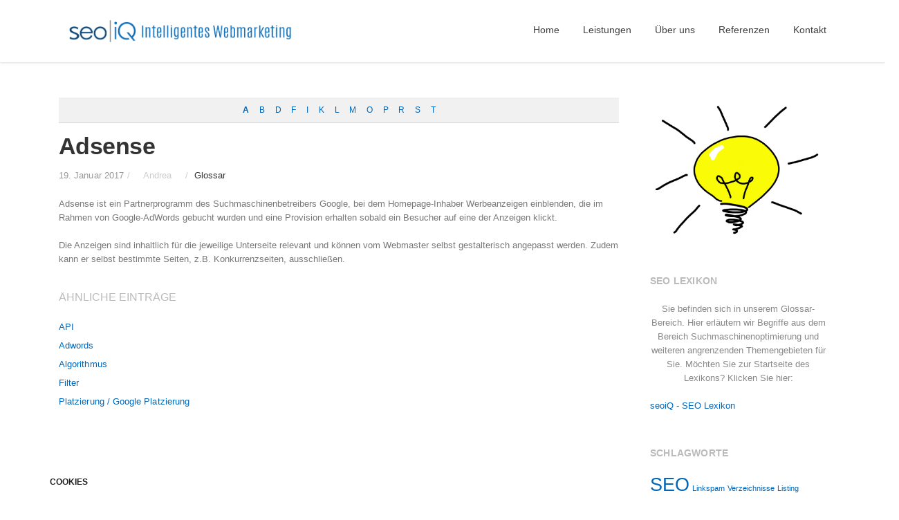

--- FILE ---
content_type: text/html; charset=UTF-8
request_url: https://www.seoiq.de/enzyklopaedie/adsense/
body_size: 13718
content:
<!DOCTYPE html> 
<html dir="ltr" lang="de" prefix="og: https://ogp.me/ns#">
<head>
	<meta charset="UTF-8">
	
	<link rel="pingback" href="https://www.seoiq.de/xmlrpc.php">
	<meta name="viewport" content="width=device-width, initial-scale=1.0, maximum-scale=1.0">
		
	
		<!-- All in One SEO 4.5.5 - aioseo.com -->
		<title>Google™ Adsense - Bedeutung &amp; Definition im SEO Lexikon | seoiQ | seoiQ</title>
		<meta name="robots" content="max-image-preview:large" />
		<link rel="canonical" href="https://www.seoiq.de/enzyklopaedie/adsense/" />
		<meta name="generator" content="All in One SEO (AIOSEO) 4.5.5" />
		<meta property="og:locale" content="de_DE" />
		<meta property="og:site_name" content="seoiQ | Intelligentes Webmarketing" />
		<meta property="og:type" content="article" />
		<meta property="og:title" content="Google™ Adsense - Bedeutung &amp; Definition im SEO Lexikon | seoiQ | seoiQ" />
		<meta property="og:url" content="https://www.seoiq.de/enzyklopaedie/adsense/" />
		<meta property="article:published_time" content="2017-01-19T13:47:24+00:00" />
		<meta property="article:modified_time" content="2017-02-13T12:34:15+00:00" />
		<meta name="twitter:card" content="summary" />
		<meta name="twitter:title" content="Google™ Adsense - Bedeutung &amp; Definition im SEO Lexikon | seoiQ | seoiQ" />
		<meta name="google" content="nositelinkssearchbox" />
		<script type="application/ld+json" class="aioseo-schema">
			{"@context":"https:\/\/schema.org","@graph":[{"@type":"BreadcrumbList","@id":"https:\/\/www.seoiq.de\/enzyklopaedie\/adsense\/#breadcrumblist","itemListElement":[{"@type":"ListItem","@id":"https:\/\/www.seoiq.de\/#listItem","position":1,"name":"Zu Hause","item":"https:\/\/www.seoiq.de\/","nextItem":"https:\/\/www.seoiq.de\/enzyklopaedie\/adsense\/#listItem"},{"@type":"ListItem","@id":"https:\/\/www.seoiq.de\/enzyklopaedie\/adsense\/#listItem","position":2,"name":"Adsense","previousItem":"https:\/\/www.seoiq.de\/#listItem"}]},{"@type":"Organization","@id":"https:\/\/www.seoiq.de\/#organization","name":"seoiQ","url":"https:\/\/www.seoiq.de\/"},{"@type":"Person","@id":"https:\/\/www.seoiq.de\/author\/andrea\/#author","url":"https:\/\/www.seoiq.de\/author\/andrea\/","name":"Andrea","image":{"@type":"ImageObject","@id":"https:\/\/www.seoiq.de\/enzyklopaedie\/adsense\/#authorImage","url":"https:\/\/secure.gravatar.com\/avatar\/2792658d06969046b37d31ef6d23a90f?s=96&d=mm&r=g","width":96,"height":96,"caption":"Andrea"}},{"@type":"WebPage","@id":"https:\/\/www.seoiq.de\/enzyklopaedie\/adsense\/#webpage","url":"https:\/\/www.seoiq.de\/enzyklopaedie\/adsense\/","name":"Google\u2122 Adsense - Bedeutung & Definition im SEO Lexikon | seoiQ | seoiQ","inLanguage":"de-DE","isPartOf":{"@id":"https:\/\/www.seoiq.de\/#website"},"breadcrumb":{"@id":"https:\/\/www.seoiq.de\/enzyklopaedie\/adsense\/#breadcrumblist"},"author":{"@id":"https:\/\/www.seoiq.de\/author\/andrea\/#author"},"creator":{"@id":"https:\/\/www.seoiq.de\/author\/andrea\/#author"},"datePublished":"2017-01-19T14:47:24+01:00","dateModified":"2017-02-13T13:34:15+01:00"},{"@type":"WebSite","@id":"https:\/\/www.seoiq.de\/#website","url":"https:\/\/www.seoiq.de\/","name":"seoiQ","description":"Intelligentes Webmarketing","inLanguage":"de-DE","publisher":{"@id":"https:\/\/www.seoiq.de\/#organization"}}]}
		</script>
		<!-- All in One SEO -->

<link rel="alternate" type="application/rss+xml" title="seoiQ &raquo; Feed" href="https://www.seoiq.de/feed/" />
<link rel="alternate" type="application/rss+xml" title="seoiQ &raquo; Kommentar-Feed" href="https://www.seoiq.de/comments/feed/" />
<script type="text/javascript">
/* <![CDATA[ */
window._wpemojiSettings = {"baseUrl":"https:\/\/s.w.org\/images\/core\/emoji\/14.0.0\/72x72\/","ext":".png","svgUrl":"https:\/\/s.w.org\/images\/core\/emoji\/14.0.0\/svg\/","svgExt":".svg","source":{"concatemoji":"https:\/\/www.seoiq.de\/wp-includes\/js\/wp-emoji-release.min.js"}};
/*! This file is auto-generated */
!function(i,n){var o,s,e;function c(e){try{var t={supportTests:e,timestamp:(new Date).valueOf()};sessionStorage.setItem(o,JSON.stringify(t))}catch(e){}}function p(e,t,n){e.clearRect(0,0,e.canvas.width,e.canvas.height),e.fillText(t,0,0);var t=new Uint32Array(e.getImageData(0,0,e.canvas.width,e.canvas.height).data),r=(e.clearRect(0,0,e.canvas.width,e.canvas.height),e.fillText(n,0,0),new Uint32Array(e.getImageData(0,0,e.canvas.width,e.canvas.height).data));return t.every(function(e,t){return e===r[t]})}function u(e,t,n){switch(t){case"flag":return n(e,"\ud83c\udff3\ufe0f\u200d\u26a7\ufe0f","\ud83c\udff3\ufe0f\u200b\u26a7\ufe0f")?!1:!n(e,"\ud83c\uddfa\ud83c\uddf3","\ud83c\uddfa\u200b\ud83c\uddf3")&&!n(e,"\ud83c\udff4\udb40\udc67\udb40\udc62\udb40\udc65\udb40\udc6e\udb40\udc67\udb40\udc7f","\ud83c\udff4\u200b\udb40\udc67\u200b\udb40\udc62\u200b\udb40\udc65\u200b\udb40\udc6e\u200b\udb40\udc67\u200b\udb40\udc7f");case"emoji":return!n(e,"\ud83e\udef1\ud83c\udffb\u200d\ud83e\udef2\ud83c\udfff","\ud83e\udef1\ud83c\udffb\u200b\ud83e\udef2\ud83c\udfff")}return!1}function f(e,t,n){var r="undefined"!=typeof WorkerGlobalScope&&self instanceof WorkerGlobalScope?new OffscreenCanvas(300,150):i.createElement("canvas"),a=r.getContext("2d",{willReadFrequently:!0}),o=(a.textBaseline="top",a.font="600 32px Arial",{});return e.forEach(function(e){o[e]=t(a,e,n)}),o}function t(e){var t=i.createElement("script");t.src=e,t.defer=!0,i.head.appendChild(t)}"undefined"!=typeof Promise&&(o="wpEmojiSettingsSupports",s=["flag","emoji"],n.supports={everything:!0,everythingExceptFlag:!0},e=new Promise(function(e){i.addEventListener("DOMContentLoaded",e,{once:!0})}),new Promise(function(t){var n=function(){try{var e=JSON.parse(sessionStorage.getItem(o));if("object"==typeof e&&"number"==typeof e.timestamp&&(new Date).valueOf()<e.timestamp+604800&&"object"==typeof e.supportTests)return e.supportTests}catch(e){}return null}();if(!n){if("undefined"!=typeof Worker&&"undefined"!=typeof OffscreenCanvas&&"undefined"!=typeof URL&&URL.createObjectURL&&"undefined"!=typeof Blob)try{var e="postMessage("+f.toString()+"("+[JSON.stringify(s),u.toString(),p.toString()].join(",")+"));",r=new Blob([e],{type:"text/javascript"}),a=new Worker(URL.createObjectURL(r),{name:"wpTestEmojiSupports"});return void(a.onmessage=function(e){c(n=e.data),a.terminate(),t(n)})}catch(e){}c(n=f(s,u,p))}t(n)}).then(function(e){for(var t in e)n.supports[t]=e[t],n.supports.everything=n.supports.everything&&n.supports[t],"flag"!==t&&(n.supports.everythingExceptFlag=n.supports.everythingExceptFlag&&n.supports[t]);n.supports.everythingExceptFlag=n.supports.everythingExceptFlag&&!n.supports.flag,n.DOMReady=!1,n.readyCallback=function(){n.DOMReady=!0}}).then(function(){return e}).then(function(){var e;n.supports.everything||(n.readyCallback(),(e=n.source||{}).concatemoji?t(e.concatemoji):e.wpemoji&&e.twemoji&&(t(e.twemoji),t(e.wpemoji)))}))}((window,document),window._wpemojiSettings);
/* ]]> */
</script>
<style id='wp-emoji-styles-inline-css' type='text/css'>

	img.wp-smiley, img.emoji {
		display: inline !important;
		border: none !important;
		box-shadow: none !important;
		height: 1em !important;
		width: 1em !important;
		margin: 0 0.07em !important;
		vertical-align: -0.1em !important;
		background: none !important;
		padding: 0 !important;
	}
</style>
<link rel='stylesheet' id='wp-block-library-css' href='https://www.seoiq.de/wp-includes/css/dist/block-library/style.min.css' type='text/css' media='all' />
<style id='classic-theme-styles-inline-css' type='text/css'>
/*! This file is auto-generated */
.wp-block-button__link{color:#fff;background-color:#32373c;border-radius:9999px;box-shadow:none;text-decoration:none;padding:calc(.667em + 2px) calc(1.333em + 2px);font-size:1.125em}.wp-block-file__button{background:#32373c;color:#fff;text-decoration:none}
</style>
<style id='global-styles-inline-css' type='text/css'>
body{--wp--preset--color--black: #000000;--wp--preset--color--cyan-bluish-gray: #abb8c3;--wp--preset--color--white: #ffffff;--wp--preset--color--pale-pink: #f78da7;--wp--preset--color--vivid-red: #cf2e2e;--wp--preset--color--luminous-vivid-orange: #ff6900;--wp--preset--color--luminous-vivid-amber: #fcb900;--wp--preset--color--light-green-cyan: #7bdcb5;--wp--preset--color--vivid-green-cyan: #00d084;--wp--preset--color--pale-cyan-blue: #8ed1fc;--wp--preset--color--vivid-cyan-blue: #0693e3;--wp--preset--color--vivid-purple: #9b51e0;--wp--preset--gradient--vivid-cyan-blue-to-vivid-purple: linear-gradient(135deg,rgba(6,147,227,1) 0%,rgb(155,81,224) 100%);--wp--preset--gradient--light-green-cyan-to-vivid-green-cyan: linear-gradient(135deg,rgb(122,220,180) 0%,rgb(0,208,130) 100%);--wp--preset--gradient--luminous-vivid-amber-to-luminous-vivid-orange: linear-gradient(135deg,rgba(252,185,0,1) 0%,rgba(255,105,0,1) 100%);--wp--preset--gradient--luminous-vivid-orange-to-vivid-red: linear-gradient(135deg,rgba(255,105,0,1) 0%,rgb(207,46,46) 100%);--wp--preset--gradient--very-light-gray-to-cyan-bluish-gray: linear-gradient(135deg,rgb(238,238,238) 0%,rgb(169,184,195) 100%);--wp--preset--gradient--cool-to-warm-spectrum: linear-gradient(135deg,rgb(74,234,220) 0%,rgb(151,120,209) 20%,rgb(207,42,186) 40%,rgb(238,44,130) 60%,rgb(251,105,98) 80%,rgb(254,248,76) 100%);--wp--preset--gradient--blush-light-purple: linear-gradient(135deg,rgb(255,206,236) 0%,rgb(152,150,240) 100%);--wp--preset--gradient--blush-bordeaux: linear-gradient(135deg,rgb(254,205,165) 0%,rgb(254,45,45) 50%,rgb(107,0,62) 100%);--wp--preset--gradient--luminous-dusk: linear-gradient(135deg,rgb(255,203,112) 0%,rgb(199,81,192) 50%,rgb(65,88,208) 100%);--wp--preset--gradient--pale-ocean: linear-gradient(135deg,rgb(255,245,203) 0%,rgb(182,227,212) 50%,rgb(51,167,181) 100%);--wp--preset--gradient--electric-grass: linear-gradient(135deg,rgb(202,248,128) 0%,rgb(113,206,126) 100%);--wp--preset--gradient--midnight: linear-gradient(135deg,rgb(2,3,129) 0%,rgb(40,116,252) 100%);--wp--preset--font-size--small: 13px;--wp--preset--font-size--medium: 20px;--wp--preset--font-size--large: 36px;--wp--preset--font-size--x-large: 42px;--wp--preset--spacing--20: 0.44rem;--wp--preset--spacing--30: 0.67rem;--wp--preset--spacing--40: 1rem;--wp--preset--spacing--50: 1.5rem;--wp--preset--spacing--60: 2.25rem;--wp--preset--spacing--70: 3.38rem;--wp--preset--spacing--80: 5.06rem;--wp--preset--shadow--natural: 6px 6px 9px rgba(0, 0, 0, 0.2);--wp--preset--shadow--deep: 12px 12px 50px rgba(0, 0, 0, 0.4);--wp--preset--shadow--sharp: 6px 6px 0px rgba(0, 0, 0, 0.2);--wp--preset--shadow--outlined: 6px 6px 0px -3px rgba(255, 255, 255, 1), 6px 6px rgba(0, 0, 0, 1);--wp--preset--shadow--crisp: 6px 6px 0px rgba(0, 0, 0, 1);}:where(.is-layout-flex){gap: 0.5em;}:where(.is-layout-grid){gap: 0.5em;}body .is-layout-flow > .alignleft{float: left;margin-inline-start: 0;margin-inline-end: 2em;}body .is-layout-flow > .alignright{float: right;margin-inline-start: 2em;margin-inline-end: 0;}body .is-layout-flow > .aligncenter{margin-left: auto !important;margin-right: auto !important;}body .is-layout-constrained > .alignleft{float: left;margin-inline-start: 0;margin-inline-end: 2em;}body .is-layout-constrained > .alignright{float: right;margin-inline-start: 2em;margin-inline-end: 0;}body .is-layout-constrained > .aligncenter{margin-left: auto !important;margin-right: auto !important;}body .is-layout-constrained > :where(:not(.alignleft):not(.alignright):not(.alignfull)){max-width: var(--wp--style--global--content-size);margin-left: auto !important;margin-right: auto !important;}body .is-layout-constrained > .alignwide{max-width: var(--wp--style--global--wide-size);}body .is-layout-flex{display: flex;}body .is-layout-flex{flex-wrap: wrap;align-items: center;}body .is-layout-flex > *{margin: 0;}body .is-layout-grid{display: grid;}body .is-layout-grid > *{margin: 0;}:where(.wp-block-columns.is-layout-flex){gap: 2em;}:where(.wp-block-columns.is-layout-grid){gap: 2em;}:where(.wp-block-post-template.is-layout-flex){gap: 1.25em;}:where(.wp-block-post-template.is-layout-grid){gap: 1.25em;}.has-black-color{color: var(--wp--preset--color--black) !important;}.has-cyan-bluish-gray-color{color: var(--wp--preset--color--cyan-bluish-gray) !important;}.has-white-color{color: var(--wp--preset--color--white) !important;}.has-pale-pink-color{color: var(--wp--preset--color--pale-pink) !important;}.has-vivid-red-color{color: var(--wp--preset--color--vivid-red) !important;}.has-luminous-vivid-orange-color{color: var(--wp--preset--color--luminous-vivid-orange) !important;}.has-luminous-vivid-amber-color{color: var(--wp--preset--color--luminous-vivid-amber) !important;}.has-light-green-cyan-color{color: var(--wp--preset--color--light-green-cyan) !important;}.has-vivid-green-cyan-color{color: var(--wp--preset--color--vivid-green-cyan) !important;}.has-pale-cyan-blue-color{color: var(--wp--preset--color--pale-cyan-blue) !important;}.has-vivid-cyan-blue-color{color: var(--wp--preset--color--vivid-cyan-blue) !important;}.has-vivid-purple-color{color: var(--wp--preset--color--vivid-purple) !important;}.has-black-background-color{background-color: var(--wp--preset--color--black) !important;}.has-cyan-bluish-gray-background-color{background-color: var(--wp--preset--color--cyan-bluish-gray) !important;}.has-white-background-color{background-color: var(--wp--preset--color--white) !important;}.has-pale-pink-background-color{background-color: var(--wp--preset--color--pale-pink) !important;}.has-vivid-red-background-color{background-color: var(--wp--preset--color--vivid-red) !important;}.has-luminous-vivid-orange-background-color{background-color: var(--wp--preset--color--luminous-vivid-orange) !important;}.has-luminous-vivid-amber-background-color{background-color: var(--wp--preset--color--luminous-vivid-amber) !important;}.has-light-green-cyan-background-color{background-color: var(--wp--preset--color--light-green-cyan) !important;}.has-vivid-green-cyan-background-color{background-color: var(--wp--preset--color--vivid-green-cyan) !important;}.has-pale-cyan-blue-background-color{background-color: var(--wp--preset--color--pale-cyan-blue) !important;}.has-vivid-cyan-blue-background-color{background-color: var(--wp--preset--color--vivid-cyan-blue) !important;}.has-vivid-purple-background-color{background-color: var(--wp--preset--color--vivid-purple) !important;}.has-black-border-color{border-color: var(--wp--preset--color--black) !important;}.has-cyan-bluish-gray-border-color{border-color: var(--wp--preset--color--cyan-bluish-gray) !important;}.has-white-border-color{border-color: var(--wp--preset--color--white) !important;}.has-pale-pink-border-color{border-color: var(--wp--preset--color--pale-pink) !important;}.has-vivid-red-border-color{border-color: var(--wp--preset--color--vivid-red) !important;}.has-luminous-vivid-orange-border-color{border-color: var(--wp--preset--color--luminous-vivid-orange) !important;}.has-luminous-vivid-amber-border-color{border-color: var(--wp--preset--color--luminous-vivid-amber) !important;}.has-light-green-cyan-border-color{border-color: var(--wp--preset--color--light-green-cyan) !important;}.has-vivid-green-cyan-border-color{border-color: var(--wp--preset--color--vivid-green-cyan) !important;}.has-pale-cyan-blue-border-color{border-color: var(--wp--preset--color--pale-cyan-blue) !important;}.has-vivid-cyan-blue-border-color{border-color: var(--wp--preset--color--vivid-cyan-blue) !important;}.has-vivid-purple-border-color{border-color: var(--wp--preset--color--vivid-purple) !important;}.has-vivid-cyan-blue-to-vivid-purple-gradient-background{background: var(--wp--preset--gradient--vivid-cyan-blue-to-vivid-purple) !important;}.has-light-green-cyan-to-vivid-green-cyan-gradient-background{background: var(--wp--preset--gradient--light-green-cyan-to-vivid-green-cyan) !important;}.has-luminous-vivid-amber-to-luminous-vivid-orange-gradient-background{background: var(--wp--preset--gradient--luminous-vivid-amber-to-luminous-vivid-orange) !important;}.has-luminous-vivid-orange-to-vivid-red-gradient-background{background: var(--wp--preset--gradient--luminous-vivid-orange-to-vivid-red) !important;}.has-very-light-gray-to-cyan-bluish-gray-gradient-background{background: var(--wp--preset--gradient--very-light-gray-to-cyan-bluish-gray) !important;}.has-cool-to-warm-spectrum-gradient-background{background: var(--wp--preset--gradient--cool-to-warm-spectrum) !important;}.has-blush-light-purple-gradient-background{background: var(--wp--preset--gradient--blush-light-purple) !important;}.has-blush-bordeaux-gradient-background{background: var(--wp--preset--gradient--blush-bordeaux) !important;}.has-luminous-dusk-gradient-background{background: var(--wp--preset--gradient--luminous-dusk) !important;}.has-pale-ocean-gradient-background{background: var(--wp--preset--gradient--pale-ocean) !important;}.has-electric-grass-gradient-background{background: var(--wp--preset--gradient--electric-grass) !important;}.has-midnight-gradient-background{background: var(--wp--preset--gradient--midnight) !important;}.has-small-font-size{font-size: var(--wp--preset--font-size--small) !important;}.has-medium-font-size{font-size: var(--wp--preset--font-size--medium) !important;}.has-large-font-size{font-size: var(--wp--preset--font-size--large) !important;}.has-x-large-font-size{font-size: var(--wp--preset--font-size--x-large) !important;}
.wp-block-navigation a:where(:not(.wp-element-button)){color: inherit;}
:where(.wp-block-post-template.is-layout-flex){gap: 1.25em;}:where(.wp-block-post-template.is-layout-grid){gap: 1.25em;}
:where(.wp-block-columns.is-layout-flex){gap: 2em;}:where(.wp-block-columns.is-layout-grid){gap: 2em;}
.wp-block-pullquote{font-size: 1.5em;line-height: 1.6;}
</style>
<link rel='stylesheet' id='cfc_style-css' href='https://www.seoiq.de/wp-content/plugins/cf7-customizer/assets/css/style.min.css' type='text/css' media='all' />
<link rel='stylesheet' id='contact-form-7-css' href='https://www.seoiq.de/wp-content/plugins/contact-form-7/includes/css/styles.css' type='text/css' media='all' />
<link rel='stylesheet' id='encyclopedia-css' href='https://www.seoiq.de/wp-content/plugins/encyclopedia-pro/assets/css/encyclopedia.css' type='text/css' media='all' />
<link rel='stylesheet' id='pixelmate-public-css-css' href='https://www.seoiq.de/wp-content/plugins/pixelmate/public//assets/css/pixelmate.css' type='text/css' media='all' />
<link rel='stylesheet' id='rs-plugin-settings-css' href='https://www.seoiq.de/wp-content/plugins/revslider/public/assets/css/settings.css' type='text/css' media='all' />
<style id='rs-plugin-settings-inline-css' type='text/css'>
.tp-caption a{color:#ff7302;text-shadow:none;-webkit-transition:all 0.2s ease-out;-moz-transition:all 0.2s ease-out;-o-transition:all 0.2s ease-out;-ms-transition:all 0.2s ease-out}.tp-caption a:hover{color:#ffa902}
</style>
<link rel='stylesheet' id='tf-compiled-options-cfc-css' href='https://www.seoiq.de/wp-content/uploads/titan-framework-cfc-css.css' type='text/css' media='all' />
<link rel='stylesheet' id='main_style-css' href='https://www.seoiq.de/wp-content/themes/converio/style.css' type='text/css' media='all' />
<link rel='stylesheet' id='headers-css' href='https://www.seoiq.de/wp-content/themes/converio/styles/headers.css' type='text/css' media='all' />
<link rel='stylesheet' id='revolution-slider-custom-styles-css' href='https://www.seoiq.de/wp-content/themes/converio/styles/revolution-slider.css' type='text/css' media='all' />
<script type="text/javascript" src="https://www.seoiq.de/wp-includes/js/jquery/jquery.min.js" id="jquery-core-js"></script>
<script type="text/javascript" src="https://www.seoiq.de/wp-includes/js/jquery/jquery-migrate.min.js" id="jquery-migrate-js"></script>
<script type="text/javascript" src="https://www.seoiq.de/wp-content/plugins/cf7-customizer/assets/js/custom.min.js" id="cfc_customJs-js"></script>
<script type="text/javascript" src="https://www.seoiq.de/wp-content/plugins/revslider/public/assets/js/jquery.themepunch.tools.min.js" id="tp-tools-js"></script>
<script type="text/javascript" src="https://www.seoiq.de/wp-content/plugins/revslider/public/assets/js/jquery.themepunch.revolution.min.js" id="revmin-js"></script>
<script type="text/javascript" src="https://www.seoiq.de/wp-content/themes/converio/js/modernizr.js" id="modernizr-js"></script>
<link rel="https://api.w.org/" href="https://www.seoiq.de/wp-json/" /><link rel="EditURI" type="application/rsd+xml" title="RSD" href="https://www.seoiq.de/xmlrpc.php?rsd" />
<link rel='shortlink' href='https://www.seoiq.de/?p=963' />
<link rel="alternate" type="application/json+oembed" href="https://www.seoiq.de/wp-json/oembed/1.0/embed?url=https%3A%2F%2Fwww.seoiq.de%2Fenzyklopaedie%2Fadsense%2F" />
<link rel="alternate" type="text/xml+oembed" href="https://www.seoiq.de/wp-json/oembed/1.0/embed?url=https%3A%2F%2Fwww.seoiq.de%2Fenzyklopaedie%2Fadsense%2F&#038;format=xml" />
<style type="text/css" id="custom-background-css">
body.custom-background { background-color: #ffffff; }
</style>
	<meta name="generator" content="Powered by Slider Revolution 5.4.7 - responsive, Mobile-Friendly Slider Plugin for WordPress with comfortable drag and drop interface." />
<script type="text/javascript">function setREVStartSize(e){
				document.addEventListener("DOMContentLoaded", function() {
					try{ e.c=jQuery(e.c);var i=jQuery(window).width(),t=9999,r=0,n=0,l=0,f=0,s=0,h=0;
						if(e.responsiveLevels&&(jQuery.each(e.responsiveLevels,function(e,f){f>i&&(t=r=f,l=e),i>f&&f>r&&(r=f,n=e)}),t>r&&(l=n)),f=e.gridheight[l]||e.gridheight[0]||e.gridheight,s=e.gridwidth[l]||e.gridwidth[0]||e.gridwidth,h=i/s,h=h>1?1:h,f=Math.round(h*f),"fullscreen"==e.sliderLayout){var u=(e.c.width(),jQuery(window).height());if(void 0!=e.fullScreenOffsetContainer){var c=e.fullScreenOffsetContainer.split(",");if (c) jQuery.each(c,function(e,i){u=jQuery(i).length>0?u-jQuery(i).outerHeight(!0):u}),e.fullScreenOffset.split("%").length>1&&void 0!=e.fullScreenOffset&&e.fullScreenOffset.length>0?u-=jQuery(window).height()*parseInt(e.fullScreenOffset,0)/100:void 0!=e.fullScreenOffset&&e.fullScreenOffset.length>0&&(u-=parseInt(e.fullScreenOffset,0))}f=u}else void 0!=e.minHeight&&f<e.minHeight&&(f=e.minHeight);e.c.closest(".rev_slider_wrapper").css({height:f})					
					}catch(d){console.log("Failure at Presize of Slider:"+d)}
				});
			};</script>
	
			
				<style type="text/css">
							body,
				h1, h2, h3, h4, h5, h6,
				.col,
				ul.tabs li a,
				ul.accordion li>a,
				ul.accordion li>a:before,
				.main .content-slider.big article,
				.hp-quote p,
				.hp-intro p.slogan,
				.cat-archive ul li,
				.single h1,
				.product .price span,
				.events .rss-link a,
				.calendar th,
				.calendar td span.day, .calendar td a.day,
				.content>aside section.menu>ul,
				blockquote.quote p,
				p.progress,
				.box h4,
				.pricing-plan p.subtitle,
				.pricing-plan p.price,
				table.pricing th,
				.e404 p,
				.e404 article form+p,
				a.play {font-family: &quot;Open Sans&quot;, sans-serif;}
										h1, h2, h3, h4, h5, h6,
				nav.mainmenu,
				header p.title,
				ul.tabs li a,
				ul.accordion li>a,
				ul.accordion li>a:before {font-family: "Open Sans", sans-serif;}
					</style>
					<style type="text/css">
				
.color-custom a {color:#0066b9;}
.color-custom a:hover {color:#093f79;}
.color-custom .wp-pagenavi .prevpostslink:hover,
.color-custom .wp-pagenavi .color-custom .nextpostslink:hover,
.color-custom .wp-pagenavi .prev:hover,
.color-custom .wp-pagenavi .next:hover {background:#0066b9;color:#FFF!important;}
.color-custom ul.accordion li > a {color:#333;}
.color-custom ul.accordion li > a:hover {color:#0066b9;}
.color-custom .portfolio .filters ul a:hover {background:#0066b9;color:#fff;border:1px solid #0066b9;text-decoration:none;}
.color-custom .portfolio .filters ul a.selected {background:#0066b9;color:#fff;border:none;}
.color-custom .page-portfolio .foot>p>a:hover {text-decoration:none;background:#0066b9;}
.color-custom .single .comment-author a.comment-reply-link {color:#0066b9;}
.color-custom .related article h3 a:hover{color:#0066b9;}
.color-custom .content aside a {color:#0066b9;}
.color-custom .pricing-plan.selected h2 {color: #fff;}
.color-custom .pricing-plan.selected .pricing-lead {background:#0066b9;box-shadow:none;}
.color-custom .pricing-plan.selected {border-top:2px solid #0066b9;background:#70c14a;}
.color-custom table.pricing tr.action td:first-child a {background:none;color:#0066b9;}
.color-customtable.pricing .button:hover {background:#0066b9!important;color:#fff;}
.color-custom .more-detail a:hover {background:#0066b9;color:#fff;text-decoration:none;}
.color-custom .widget_newsletterwidget {border-color: #0066b9;}
.color-custom .widget_newsletterwidget .newsletter-submit:hover,
.color-custom .newsletter-widget .newsletter-submit:hover {background-color:#0066b9;}
.color-custom .tabbed ul.tabs li a:hover {color:#fff;background:#0066b9;}
.color-custom .counter li.days span.num {background:#0066b9;}
.color-custom .content aside section ul.menu li.current-menu-item > a {background:none!important;color:#0066b9!important;}
.color-custom .widget_newsletterwidget a.btn:hover {color:#fff;background-color:#0066b9;}
.color-custom .woocommerce-pagination ul li .prev:hover,
.color-custom .woocommerce-pagination ul li .next:hover {background:#0066b9;color:#fff;}
.color-custom.cart .woocommerce .product-name > a {color:#0066b9;}
.color-custom.cart .cart_totals .checkout-button.button.alt:hover {background-color:#0066b9;}
.color-custom .lead-page .newsletter-submit:hover {background:#0066b9;}
.color-custom .woocommerce form .shop_table.cart .actions > p .checkout-button:hover,
.color-custom .woocommerce form .shop_table.cart .actions > .checkout-button:hover {background-color:#0066b9;}
#place_order:hover{background-color:#0066b9;}
.color-custom .login .form-row .button:hover {background:#0066b9;}
.color-custom .save-address-button:hover {background:#0066b9;}
.color-custom .wpcf7 .wpcf7-form [type="submit"]:hover {background:#0066b9;}
.color-custom .post-password-form input[type=submit]:hover {background:#0066b9;}

.color-custom ::-moz-selection {background:#0066b9;}
.color-custom ::selection {background:#0066b9;}
.color-custom a.button,
.color-custom button {background:#0066b9; color: #fff;}
.color-custom a.button:hover,
.color-custom button:hover {color: #fff;}
.color-custom .cart .add_to_cart_button.button.product_type_simple, .color-custom .button.product_type_variable {background: none;}
.color-custom blockquote {border-color: #0066b9;}
.color-custom ul.tick3 li:before {color:#0066b9;}
.color-custom ul.tick4 li:before {background:#0066b9;}
.color-custom .wp-pagenavi .prevpostslink,
.wp-pagenavi .prev {background:#0066b9;}
.color-custom .wp-pagenavi .nextpostslink,
.color-custom .wp-pagenavi .next {background:#0066b9;}
.color-custom .slider11 article div>ul li:before {color:#0066b9;}
.color-custom .page-portfolio .foot>p>a {background:#0066b9;}
.color-custom .page-portfolio .filters ul a:hover {background:#0066b9; border-color: #0066b9;}
.color-custom .post-meta a, 
.color-custom .tags a {color: #333;}
.color-custom .post-meta a:hover,
.tags a:hover {color:#0066b9;}
.color-custom .single .tags a:hover {background:#0066b9;border-color: #0066b9;}
.color-custom .single .post-author {border-color: #0066b9;}
.color-custom .comment-form ul li em {color:#0066b9;}
.color-custom .post-author h3 a:hover {color:#0066b9;}
.color-custom #review_form .comment-form .required{color:#0066b9;}
.color-custom a.btn {color: #fff;}
.color-custom a.btn:hover {color: #fff;}
.color-custom a.btn.white {color: #333;}
.color-custom a.btn.light-gray {color: #444;}
.color-custom a.btn.light.white {color: #fff;}
.color-custom a.btn.light.white:hover {color: #333;}
.color-custom a.btn.custom {background: #0066b9;}
.color-custom a.btn.custom:hover {background: #0066b9;}
.color-custom p.progress>span.fill {background: #0066b9;}
.color-custom .pricing-plan {border-top-color: #0066b9; border-right-color: #e8e8e8;}
.color-custom .pricing-plan h2 {color:#0066b9;}
.color-custom .pricing-plan.selected {border-top-color: #0066b9;background:#0066b9;}
.color-custom table.pricing .button {background:#0066b9!important;}
.color-custom .e404 button {background:#0066b9;}
.color-custom .call-out {border-top-color:#0066b9;}
.color-custom .postlist-blog .quote-typography p {color:#0066b9;}
.color-custom .more-detail a {background:#0066b9; color: #fff;}
.color-custom .postlist-blog .quote-text {color:#0066b9;}

/* quote.svg */
.color-custom .postlist.postlist-blog .post.item .quote-typography,
.color-custom .postlist-blog .post-detail .quote-text { background-image: url('data:image/svg+xml;utf8,<svg xmlns="http://www.w3.org/2000/svg" width="16px" height="16px"><g><g><path fill-rule="evenodd" clip-rule="evenodd" fill="%230066b9" d="M6.225-0.012H2.73L0,6.97V16h6.99V6.97H3.495L6.225-0.012z M12.494,6.97l2.73-6.981H11.73L9,6.97V16h6.99V6.97H12.494z"/></g></g></svg>');}

/* quote2.svg */
.color-custom .hp-quote,
.color-custom blockquote.quote,
.color-custom .quote-typography,
.color-custom .postlist-blog .quote-typography,
.color-custom .postlist-blog .quote-text { background-image: url('data:image/svg+xml;utf8,<svg xmlns="http://www.w3.org/2000/svg" width="26px" height="24px"><g><g><path fill="%230066b9" d="M10,0H4L0,10v14h12V10H6L10,0z M20,10l4-10h-6l-4,10v14h12V10H20z"/></g></g></svg>');}

.color-custom .widget_newsletterwidget .newsletter-submit,
.color-custom .newsletter-widget .newsletter-submit {background-color:#0066b9;}
.color-custom footer .newsletter-widget .newsletter-submit {background-color:#0066b9;}
.color-custom .content aside div.tagcloud a:hover,
.color-custom footer .tagcloud a:hover {background:#0066b9;border-color: #0066b9;}
.color-custom table#wp-calendar tbody td a:hover {background:#0066b9;}
.color-custom .tabbed ul.tabs {background-color:#0066b9;}
.color-custom .tabbed ul.tabs li a {background:#0066b9;}
.color-custom .tabbed ul.tabs li.tab-best a {background:#0066b9;}
.color-custom .ui-datepicker td a:hover,
.color-custom .ui-datepicker td a.ui-state-highlight {background:#0066b9!important;}
.color-custom .top-border {border-color:#0066b9;}
.color-custom .left-border {border-color:#0066b9;}
.color-custom .animated-milestone {color:#0066b9;}

.color-custom .tabbed.alt2 ul.tabs {border-top-color: #0066b9; background: none;}
.color-custom .tabbed.alt2 ul.tabs li a {background: none;}
.color-custom .tabbed.alt2 ul.tabs li a:hover, .tabbed.alt2 ul.tabs li a:hover .fa:before { background: #f6f6f6; color:#0066b9; }
.color-custom .tabbed.alt2.alt .tabs {border-left:4px solid #0066b9;}

.color-custom .counter li.days {background:#0066b9;}
.color-custom .counter.counter-2 li.days {background: none;}
.color-custom .counter.counter-2 li.days span.num {color:#0066b9;background: none;}
.color-custom .coming-soon input.newsletter-submit[type="submit"]{background-color: #0066b9;border-color:#0066b9;}
.color-custom .tabbed.alt3 ul.tabs {background: none;}
.color-custom .tabbed.alt3 ul.tabs li a {background: none;}
.color-custom .tabbed.alt3 ul.tabs li a:hover {box-shadow:0 -4px 0 0 #0066b9 inset;color:#0066b9;}
.color-custom .woocommerce-pagination ul li .prev {background:#0066b9;}
.color-custom .woocommerce-pagination ul li .next {background:#0066b9;}
.color-custom.cart .cart_totals{border-color: #0066b9;}
.color-custom.cart .cart_totals .checkout-button.button.alt {background-color: #0066b9;}
.color-custom .ui-slider .ui-slider-handle:hover {border-color:#0066b9;}
.color-custom .ui-slider .ui-slider-range {background:#0066b9;}
.color-custom .comment-form .required {color:#0066b9;}
.lead-page .newsletter-submit {background:#0066b9;}
.lead-page .box-default h2 {color:#0066b9;}
.color-custom .woocommerce form .shop_table.cart .actions > p .checkout-button,
.color-custom .woocommerce form .shop_table.cart .actions > .checkout-button {background-color:#0066b9;}
#place_order{background-color: #0066b9;}
.color-custom .login .form-row .button {background:#0066b9;}
.color-custom .save-address-button {background:#0066b9;}
.color-custom .wpcf7 .wpcf7-form [type="submit"] {background:#0066b9;}
.color-custom .wpcf7 .wpcf7-form div.wpcf7-mail-sent-ok {background-color:#0066b9;}
.color-custom .post-password-form input[type=submit] {background:#0066b9;}
.color-custom .landing-form form {border-color: #0066b9;}

/* headers */
.color-custom .btn-navbar.active {border-bottom-color: #0066b9;}
.color-custom header .title a:hover {color: #0066b9;}
.color-custom .mobile-nav li.active {border-bottom-color: #0066b9;}
.color-custom .shopping-bag li a:hover {color: #0066b9;}

.color-custom .cart-number-box.active {background-color: #0066b9;}
.color-custom .h1 .cart-number-box.active:after {border-right: 3px solid #0066b9;}

@media screen and (min-width: 646px) {
    .color-custom .h1 .cart-number-box.active:after {
		border-right: 3px solid transparent;
        border-top: 3px solid #0066b9;
    }
}

.color-custom .h2 .cart-number-box.active {background: #0066b9;}
.color-custom .h2 .cart-number-box.active:after {border-right: 3px solid #0066b9;}

.color-custom .menu-container li.menu-item.current-menu-item > a, 
.color-custom .menu-container li.page_item.current_page_item > a {color: #0066b9;}

.color-custom header li.page_item.current_page_item > .submenu-trigger,
.color-custom header li.menu-item.current-menu-item > .submenu-trigger, 
.color-custom header li.menu-item.current-menu-item > .submenu-trigger-container .submenu-trigger { color: #0066b9; }

@media screen and (max-width: 980px) {
    .color-custom header li.page_item.current_page_item:hover > .submenu-trigger,
	.color-custom header li.menu-item.current-menu-item:hover > .submenu-trigger,
	.color-custom header li.menu-item.current-menu-item:hover > .submenu-trigger-container .submenu-trigger { color: #0066b9;}
}

@media screen and (min-width: 981px) {
    .color-custom header li.menu-item.current-menu-ancestor > .submenu-trigger,
	.color-custom header li.page_item.current_page_ancestor > .submenu-trigger { color: #0066b9; }
    .color-custom header li.menu-item.current-menu-ancestor > .submenu-trigger,
	.color-custom header li.page_item.current_page_ancestor > .submenu-trigger { color: #0066b9; }
    .no-touch header li.menu-item.mi-depth-0 > .submenu-trigger:hover, 
	.no-touch header li.page_item.pi_depth_0 > .submenu-trigger:hover { border-bottom-color: #0066b9; }
    .no-touch header li.menu-item.mi-depth-0.menu-item-has-children:hover > .submenu-trigger,
	.no-touch header li.page_item.pi_depth_0.page_item_has_children:hover > .submenu-trigger { border-bottom-color: #0066b9; }
    .touch header li.menu-item.mi-depth-0.submenu-expanded > .submenu-trigger, 
	.touch header li.page_item.pi_depth_0.submenu-expanded > .submenu-trigger { border-bottom-color: #0066b9; }
    .no-touch header .top-navi li.menu-item.mi-depth-0.menu-item-has-children > .submenu-trigger:hover, 
	.no-touch header .top-navi li.page_item.pi_depth_0.page_item_has_children > .submenu-trigger:hover { border-bottom-color: #0066b9; }
    .color-custom header .top-navi li.menu-item.mi-depth-0.current-menu-ancestor > .submenu-trigger, 
	.color-custom header .top-navi li.page_item.pi_depth_0.current_page_ancestor > .submenu-trigger, 
	.color-custom header .top-navi li.menu-item.mi-depth-0.current-menu-item > .submenu-trigger, 
	.color-custom header .top-navi li.page_item.pi_depth_0.current_page_item > .submenu-trigger { color: #0066b9; }
    .color-custom .dropdownmenu-default li.menu-item.current-menu-ancestor:hover > .submenu-trigger, 
	.color-custom .dropdownmenu-default li.page_item.current_page_ancestor:hover > .submenu-trigger, 
	.color-custom .dropdownmenu-default li.menu-item.current-menu-item:hover > .submenu-trigger, 
	.color-custom .dropdownmenu-default li.page_item.current_page_item:hover > .submenu-trigger { color: #0066b9; }
    .color-custom .dropdownmenu-mega a.current-url { color: #0066b9 !important; }
    .color-custom .dropdownmenu-mega li.menu-item.current-menu-item > a.submenu-trigger, 
	.color-custom .dropdownmenu-mega li.menu-item.current-menu-ancestor > a.submenu-trigger, 
	.color-custom .dropdownmenu-mega li.menu-item.current-menu-item > .submenu-trigger-container > a.submenu-trigger, 
	.color-custom .dropdownmenu-mega li.menu-item.current-menu-ancestor > .submenu-trigger-container > a.submenu-trigger { color: #0066b9 !important; }
    
	.color-custom .h1 nav.mainmenu li.menu-item.mi-depth-0 > .submenu-trigger:hover, 
	.color-custom .h1 nav.mainmenu li.menu-item.mi-depth-0.menu-item-has-children:hover > .submenu-trigger, 
	.color-custom .h1 nav.mainmenu li.page_item.pi_depth_0 > .submenu-trigger:hover, 
	.color-custom .h1 nav.mainmenu li.page_item.pi_depth_0.page_item_has_children:hover > .submenu-trigger { color: #0066b9; }
    .color-custom .h1 nav.mainmenu li.menu-item.mi-depth-0.current-menu-ancestor > .submenu-trigger, 
	.color-custom .h1 nav.mainmenu li.page_item.pi_depth_0.current_page_ancestor > .submenu-trigger, 
	.color-custom .h1 nav.mainmenu li.menu-item.mi-depth-0.current-menu-item > .submenu-trigger, 
	.color-custom .h1 nav.mainmenu li.page_item.pi_depth_0.current_page_item > .submenu-trigger { color: #0066b9; }
    
	.color-custom .h2 nav.mainmenu li.menu-item.mi-depth-0 > .submenu-trigger:hover, 
	.color-custom .h2 nav.mainmenu li.menu-item.mi-depth-0.menu-item-has-children:hover > .submenu-trigger, 
	.color-custom .h2 nav.mainmenu li.page_item.pi_depth_0 > .submenu-trigger:hover, 
	.color-custom .h2 nav.mainmenu li.page_item.pi_depth_0.page_item_has_children:hover > .submenu-trigger { color: #0066b9; }
    .color-custom .h2 nav.mainmenu li.menu-item.mi-depth-0.current-menu-ancestor > .submenu-trigger, 
	.color-custom .h2 nav.mainmenu li.page_item.pi_depth_0.current_page_ancestor > .submenu-trigger, 
	.color-custom .h2 nav.mainmenu li.menu-item.mi-depth-0.current-menu-item > .submenu-trigger, 
	.color-custom .h2 nav.mainmenu li.page_item.pi_depth_0.current_page_item > .submenu-trigger { color: #0066b9; }
	
    .color-custom .h1 nav.mainmenu li.mi-depth-0.mi-with-dropdown-arrow:hover > .submenu-trigger span.mi-title {
        background-image: url('data:image/svg+xml;utf8,<svg xmlns="http://www.w3.org/2000/svg" width="10px" height="7px"><g><g><polygon fill="%230066b9" points="8.433,-0.06 4.985,3.325 1.539,-0.06 -0.066,1.546 4.985,6.566 10.037,1.546"/></g></g></svg>');}
    .color-custom .h2 nav.mainmenu li.mi-depth-0.mi-with-dropdown-arrow:hover > .submenu-trigger span.mi-title {
        background-image: url('data:image/svg+xml;utf8,<svg xmlns="http://www.w3.org/2000/svg" width="10px" height="7px"><g><g><polygon fill="%230066b9" points="8.433,-0.06 4.985,3.325 1.539,-0.06 -0.066,1.546 4.985,6.566 10.037,1.546"/></g></g></svg>');}
}

/*other*/
.color-custom footer a {color: #ccc;}
.color-custom footer a:hover {color: #fff;}

.color-custom .wp-pagenavi .page,
.color-custom .wp-pagenavi a {color: #333;}
.color-custom .wp-pagenavi .page:hover,
.color-custom  .wp-pagenavi a:hover {color:#333;}

.color-custom .button-more a {color: #444;}
.color-custom .button-more a:hover {color: #fff;background-color: #0066b9; border-color: #0066b9;}
.color-custom a.play,
.color-custom a.play:hover {color: #333;}
.color-custom a.play.white {color: #fff;}

.color-custom .postlist article h2 a:hover {color: #093f79;}			</style>
					<style type="text/css">
		header .title img {
    max-height: 70px !important;
}	</style>
		<!--[if lt IE 9]>
		<script src="https://www.seoiq.de/wp-content/themes/converio/js/html5.js"></script>
		<link rel="stylesheet" type="text/css" href="https://www.seoiq.de/wp-content/themes/converio/styles/style-ie.css" media="screen"></script>
	<![endif]-->
</head>




<body class="encyclopedia-template-default single single-encyclopedia postid-963 custom-background color-custom avatar-circle"><div class="root">

		<header class="h1 header-opacity-enabled sticky-enabled sticky-no-topbar menu-animation-enabled hover-delay-enabled sticky-collapse sticky-opacity-enabled lr-mi-with-widget-visible" data-sticky-trigger-position="400" data-menu-slidedown-duration="400" data-menu-slideup-duration="500" data-menu-fadein-duration="300" data-menu-fadeout-duration="400">
									<section class="main-header">
		                <div>
									                    <div itemtype="http://schema.org/Organization" itemscope="itemscope" class="title">
		                        <div class="logo-wrapper">
		                            <a class="logo" href="https://www.seoiq.de/" itemprop="url">
		                                <img alt="seoiQ" src="https://www.seoiq.de/wp-content/uploads/2016/11/op_2.png" itemprop="logo" 
										 
		                														/>
									</a>
		                        </div>
		                    </div>							
									                    <div class="nav-container">
		                        <div class="mobile-group">
		                            <button type="button" class="btn btn-navbar collapsed" data-toggle="collapse" data-target="nav.mainmenu > ul">Menu</button>
		                            <ul class="mobile-nav dropdown-on-hover-enabled">
																																							                            </ul>
		                        </div>

								<nav class="nav-collapse mainmenu menu-container">
									<ul id="menu-top" class="menu"><li id="menu-item-765" class="menu-item menu-item-type-post_type menu-item-object-page menu-item-home menu-item-765 mi-depth-0 mi-without-description"><a href="https://www.seoiq.de/" class="submenu-trigger"><span class="mi-title-wrapper"><span class="mi-title">Home</span></span></a></li>
<li id="menu-item-861" class="menu-item menu-item-type-custom menu-item-object-custom menu-item-has-children menu-item-861 mi-depth-0 mi-without-description dropdownmenu dropdownmenu-default"><a class="submenu-trigger"><span class="mi-title-wrapper"><span class="mi-title">Leistungen</span></span></a>
<ul class="sub-menu">
	<li id="menu-item-771" class="menu-item menu-item-type-post_type menu-item-object-page menu-item-771 mi-depth-1 mi-without-description"><a href="https://www.seoiq.de/leistungen/suchmaschinenoptimierung-seo/" class="submenu-trigger"><span class="mi-title-wrapper"><span class="mi-title">Suchmaschinen-Optimierung</span></span></a></li>
	<li id="menu-item-770" class="menu-item menu-item-type-post_type menu-item-object-page menu-item-770 mi-depth-1 mi-without-description"><a href="https://www.seoiq.de/leistungen/suchmaschinenmarketing-sem/" class="submenu-trigger"><span class="mi-title-wrapper"><span class="mi-title">Suchmaschinen-Marketing</span></span></a></li>
	<li id="menu-item-772" class="menu-item menu-item-type-post_type menu-item-object-page menu-item-772 mi-depth-1 mi-without-description"><a href="https://www.seoiq.de/leistungen/website-entwicklung/" class="submenu-trigger"><span class="mi-title-wrapper"><span class="mi-title">Website-Entwicklung</span></span></a></li>
</ul>
</li>
<li id="menu-item-774" class="menu-item menu-item-type-post_type menu-item-object-page menu-item-774 mi-depth-0 mi-without-description"><a href="https://www.seoiq.de/ueber-uns/" class="submenu-trigger"><span class="mi-title-wrapper"><span class="mi-title">Über uns</span></span></a></li>
<li id="menu-item-773" class="menu-item menu-item-type-post_type menu-item-object-page menu-item-773 mi-depth-0 mi-without-description"><a href="https://www.seoiq.de/referenzen/" class="submenu-trigger"><span class="mi-title-wrapper"><span class="mi-title">Referenzen</span></span></a></li>
<li id="menu-item-767" class="menu-item menu-item-type-post_type menu-item-object-page menu-item-767 mi-depth-0 mi-without-description"><a href="https://www.seoiq.de/impressum/" class="submenu-trigger"><span class="mi-title-wrapper"><span class="mi-title">Kontakt</span></span></a></li>
</ul>									<div class="clear"></div>
								</nav>
		                    </div>

								

							<div class="search-box">
								<form method="get" action="https://www.seoiq.de">
									<input type="text" value="Type your keywords" onFocus="if (this.value == 'Type your keywords') this.value = '';" onBlur="if (this.value == '') this.value = 'Type your keywords';" name="s">
								</form>
							</div>
		                </div>
		            </section>
					
			</header>




<section class="content ">
<section class="main single" itemscope itemtype="http://schema.org/Article">
	<div class="encyclopedia-prefix-filters">

	<div class="filter-level level-1">

					<span class="filter current-filter ">
				          <a href="https://www.seoiq.de/enzyklopaedie/prefix:a/" class="filter-link">
        
        A
                  </a>
        			</span>
					<span class="filter ">
				          <a href="https://www.seoiq.de/enzyklopaedie/prefix:b/" class="filter-link">
        
        B
                  </a>
        			</span>
					<span class="filter ">
				          <a href="https://www.seoiq.de/enzyklopaedie/prefix:d/" class="filter-link">
        
        D
                  </a>
        			</span>
					<span class="filter ">
				          <a href="https://www.seoiq.de/enzyklopaedie/prefix:f/" class="filter-link">
        
        F
                  </a>
        			</span>
					<span class="filter ">
				          <a href="https://www.seoiq.de/enzyklopaedie/prefix:i/" class="filter-link">
        
        I
                  </a>
        			</span>
					<span class="filter ">
				          <a href="https://www.seoiq.de/enzyklopaedie/prefix:k/" class="filter-link">
        
        K
                  </a>
        			</span>
					<span class="filter ">
				          <a href="https://www.seoiq.de/enzyklopaedie/prefix:l/" class="filter-link">
        
        L
                  </a>
        			</span>
					<span class="filter ">
				          <a href="https://www.seoiq.de/enzyklopaedie/prefix:m/" class="filter-link">
        
        M
                  </a>
        			</span>
					<span class="filter ">
				          <a href="https://www.seoiq.de/enzyklopaedie/prefix:o/" class="filter-link">
        
        O
                  </a>
        			</span>
					<span class="filter ">
				          <a href="https://www.seoiq.de/enzyklopaedie/prefix:p/" class="filter-link">
        
        P
                  </a>
        			</span>
					<span class="filter ">
				          <a href="https://www.seoiq.de/enzyklopaedie/prefix:r/" class="filter-link">
        
        R
                  </a>
        			</span>
					<span class="filter ">
				          <a href="https://www.seoiq.de/enzyklopaedie/prefix:s/" class="filter-link">
        
        S
                  </a>
        			</span>
					<span class="filter ">
				          <a href="https://www.seoiq.de/enzyklopaedie/prefix:t/" class="filter-link">
        
        T
                  </a>
        			</span>
		
	</div>

</div>
				<article class="post">
								<h1 class="entry-title">Adsense</h1>
										<p class="post-meta" itemprop="datePublished" content="2017-01-19">19. Januar 2017<span>/</span>  <span itemprop="author" itemscope itemtype="http://schema.org/Person"><span itemprop="name">Andrea</span></span> <span>/</span> <a href="https://www.seoiq.de/enzyklopaedie/kategorie/glossar/" rel="tag">Glossar</a></p>
						
			<p>Adsense ist ein Partnerprogramm des Suchmaschinenbetreibers Google, bei dem Homepage-Inhaber Werbeanzeigen einblenden, die im Rahmen von Google-AdWords gebucht wurden und eine Provision erhalten sobald ein Besucher auf eine der Anzeigen klickt.</p>
<p>Die Anzeigen sind inhaltlich für die jeweilige Unterseite relevant und können vom Webmaster selbst gestalterisch angepasst werden. Zudem kann er selbst bestimmte Seiten, z.B. Konkurrenzseiten, ausschließen.</p>
<h3>Ähnliche Einträge</h3>
<ul class="related-items">
		<li class="item"><a href="https://www.seoiq.de/enzyklopaedie/api/" title="API">API</a></li>
		<li class="item"><a href="https://www.seoiq.de/enzyklopaedie/adwords/" title="Adwords">Adwords</a></li>
		<li class="item"><a href="https://www.seoiq.de/enzyklopaedie/algorithmus/" title="Algorithmus">Algorithmus</a></li>
		<li class="item"><a href="https://www.seoiq.de/enzyklopaedie/filter/" title="Filter">Filter</a></li>
		<li class="item"><a href="https://www.seoiq.de/enzyklopaedie/platzierung-google-platzierung/" title="Platzierung / Google Platzierung">Platzierung / Google Platzierung</a></li>
	</ul>
			
						
					</article>

										
	<meta itemprop="dateModified" content="2017-02-13T13:34:15+01:00">
	<meta itemscope itemprop="mainEntityOfPage" itemType="https://schema.org/WebPage" itemid="https://www.seoiq.de/enzyklopaedie/adsense/"/>
	<meta itemprop="headline" content="Adsense">
	
	<span itemprop="publisher" itemscope itemtype="https://schema.org/Organization">
	<span itemprop="logo" itemscope itemtype="https://schema.org/ImageObject">
	<meta itemprop="url" content="https://www.seoiq.de/wp-content/uploads/2016/11/op_2.png">
	</span>
	<meta itemprop="name" content="seoiQ">
	</span>
		<span itemprop="image" itemscope itemtype="https://schema.org/ImageObject">	
	<meta itemprop="url" content="">
	<meta itemprop="width" content="">
	<meta itemprop="height" content="">
	</span>
</section>
<aside>
	<section class="widget widget_media_image"><img width="3000" height="2432" src="https://www.seoiq.de/wp-content/uploads/2017/02/Lexikon-Variante-1.jpg" class="image wp-image-1001 aligncenter attachment-full size-full" alt="" style="max-width: 100%; height: auto;" decoding="async" loading="lazy" srcset="https://www.seoiq.de/wp-content/uploads/2017/02/Lexikon-Variante-1.jpg 3000w, https://www.seoiq.de/wp-content/uploads/2017/02/Lexikon-Variante-1-300x243.jpg 300w, https://www.seoiq.de/wp-content/uploads/2017/02/Lexikon-Variante-1-768x623.jpg 768w, https://www.seoiq.de/wp-content/uploads/2017/02/Lexikon-Variante-1-1024x830.jpg 1024w, https://www.seoiq.de/wp-content/uploads/2017/02/Lexikon-Variante-1-810x657.jpg 810w, https://www.seoiq.de/wp-content/uploads/2017/02/Lexikon-Variante-1-560x454.jpg 560w, https://www.seoiq.de/wp-content/uploads/2017/02/Lexikon-Variante-1-802x650.jpg 802w, https://www.seoiq.de/wp-content/uploads/2017/02/Lexikon-Variante-1-111x90.jpg 111w" sizes="(max-width: 3000px) 100vw, 3000px" /></section><section class="widget widget_text"><h3>SEO Lexikon</h3>			<div class="textwidget"><p align="center">Sie befinden sich in unserem Glossar-Bereich. Hier erläutern wir Begriffe aus dem Bereich Suchmaschinenoptimierung und weiteren angrenzenden Themengebieten für Sie. Möchten Sie zur Startseite des Lexikons? Klicken Sie hier:</p><p>
<a href="https://www.seoiq.de/lexikon/">seoiQ - SEO Lexikon</a></p></div>
		</section><section class="widget widget_encyclopedia_taxonomy_cloud"><h3>Schlagworte</h3><ul class="taxonomy-cloud"><a href="https://www.seoiq.de/enzyklopaedie/schlagwort/seo/" class="tag-cloud-link tag-link-22 tag-link-position-1" style="font-size: 20.564102564103pt;" aria-label="SEO (9 Einträge)">SEO</a>
<a href="https://www.seoiq.de/enzyklopaedie/schlagwort/linkspam/" class="tag-cloud-link tag-link-41 tag-link-position-2" style="font-size: 8pt;" aria-label="Linkspam (1 Eintrag)">Linkspam</a>
<a href="https://www.seoiq.de/enzyklopaedie/schlagwort/verzeichnisse/" class="tag-cloud-link tag-link-26 tag-link-position-3" style="font-size: 8pt;" aria-label="Verzeichnisse (1 Eintrag)">Verzeichnisse</a>
<a href="https://www.seoiq.de/enzyklopaedie/schlagwort/listing/" class="tag-cloud-link tag-link-11 tag-link-position-4" style="font-size: 8pt;" aria-label="Listing (1 Eintrag)">Listing</a>
<a href="https://www.seoiq.de/enzyklopaedie/schlagwort/algorithmus/" class="tag-cloud-link tag-link-44 tag-link-position-5" style="font-size: 8pt;" aria-label="Algorithmus (1 Eintrag)">Algorithmus</a>
<a href="https://www.seoiq.de/enzyklopaedie/schlagwort/pagerank/" class="tag-cloud-link tag-link-15 tag-link-position-6" style="font-size: 11.230769230769pt;" aria-label="PageRank (2 Einträge)">PageRank</a>
<a href="https://www.seoiq.de/enzyklopaedie/schlagwort/seo-tools/" class="tag-cloud-link tag-link-29 tag-link-position-7" style="font-size: 8pt;" aria-label="SEO Tools (1 Eintrag)">SEO Tools</a>
<a href="https://www.seoiq.de/enzyklopaedie/schlagwort/ranking/" class="tag-cloud-link tag-link-12 tag-link-position-8" style="font-size: 8pt;" aria-label="Ranking (1 Eintrag)">Ranking</a>
<a href="https://www.seoiq.de/enzyklopaedie/schlagwort/website/" class="tag-cloud-link tag-link-30 tag-link-position-9" style="font-size: 8pt;" aria-label="Website (1 Eintrag)">Website</a>
<a href="https://www.seoiq.de/enzyklopaedie/schlagwort/google-filter/" class="tag-cloud-link tag-link-13 tag-link-position-10" style="font-size: 8pt;" aria-label="Google-Filter (1 Eintrag)">Google-Filter</a>
<a href="https://www.seoiq.de/enzyklopaedie/schlagwort/webdesign/" class="tag-cloud-link tag-link-46 tag-link-position-11" style="font-size: 8pt;" aria-label="Webdesign (1 Eintrag)">Webdesign</a>
<a href="https://www.seoiq.de/enzyklopaedie/schlagwort/suchergebnisse/" class="tag-cloud-link tag-link-20 tag-link-position-12" style="font-size: 20.564102564103pt;" aria-label="Suchergebnisse (9 Einträge)">Suchergebnisse</a>
<a href="https://www.seoiq.de/enzyklopaedie/schlagwort/keywords/" class="tag-cloud-link tag-link-24 tag-link-position-13" style="font-size: 8pt;" aria-label="Keywords (1 Eintrag)">Keywords</a>
<a href="https://www.seoiq.de/enzyklopaedie/schlagwort/adsense/" class="tag-cloud-link tag-link-27 tag-link-position-14" style="font-size: 11.230769230769pt;" aria-label="AdSense (2 Einträge)">AdSense</a>
<a href="https://www.seoiq.de/enzyklopaedie/schlagwort/penguin-update/" class="tag-cloud-link tag-link-40 tag-link-position-15" style="font-size: 8pt;" aria-label="Penguin Update (1 Eintrag)">Penguin Update</a>
<a href="https://www.seoiq.de/enzyklopaedie/schlagwort/duplicated-content/" class="tag-cloud-link tag-link-35 tag-link-position-16" style="font-size: 8pt;" aria-label="Duplicated Content (1 Eintrag)">Duplicated Content</a>
<a href="https://www.seoiq.de/enzyklopaedie/schlagwort/adwords/" class="tag-cloud-link tag-link-9 tag-link-position-17" style="font-size: 17.871794871795pt;" aria-label="Adwords (6 Einträge)">Adwords</a>
<a href="https://www.seoiq.de/enzyklopaedie/schlagwort/google-api/" class="tag-cloud-link tag-link-28 tag-link-position-18" style="font-size: 8pt;" aria-label="Google™ API (1 Eintrag)">Google™ API</a>
<a href="https://www.seoiq.de/enzyklopaedie/schlagwort/filter/" class="tag-cloud-link tag-link-25 tag-link-position-19" style="font-size: 8pt;" aria-label="Filter (1 Eintrag)">Filter</a>
<a href="https://www.seoiq.de/enzyklopaedie/schlagwort/suchmaschinenmarketing/" class="tag-cloud-link tag-link-14 tag-link-position-20" style="font-size: 13.384615384615pt;" aria-label="Suchmaschinenmarketing (3 Einträge)">Suchmaschinenmarketing</a>
<a href="https://www.seoiq.de/enzyklopaedie/schlagwort/pr/" class="tag-cloud-link tag-link-17 tag-link-position-21" style="font-size: 11.230769230769pt;" aria-label="PR (2 Einträge)">PR</a>
<a href="https://www.seoiq.de/enzyklopaedie/schlagwort/linktext/" class="tag-cloud-link tag-link-39 tag-link-position-22" style="font-size: 8pt;" aria-label="Linktext (1 Eintrag)">Linktext</a>
<a href="https://www.seoiq.de/enzyklopaedie/schlagwort/sandbox/" class="tag-cloud-link tag-link-34 tag-link-position-23" style="font-size: 8pt;" aria-label="Sandbox (1 Eintrag)">Sandbox</a>
<a href="https://www.seoiq.de/enzyklopaedie/schlagwort/onpage/" class="tag-cloud-link tag-link-31 tag-link-position-24" style="font-size: 8pt;" aria-label="Onpage (1 Eintrag)">Onpage</a>
<a href="https://www.seoiq.de/enzyklopaedie/schlagwort/tags/" class="tag-cloud-link tag-link-42 tag-link-position-25" style="font-size: 8pt;" aria-label="Tags (1 Eintrag)">Tags</a>
<a href="https://www.seoiq.de/enzyklopaedie/schlagwort/bilder/" class="tag-cloud-link tag-link-37 tag-link-position-26" style="font-size: 8pt;" aria-label="Bilder (1 Eintrag)">Bilder</a>
<a href="https://www.seoiq.de/enzyklopaedie/schlagwort/layout/" class="tag-cloud-link tag-link-32 tag-link-position-27" style="font-size: 8pt;" aria-label="Layout (1 Eintrag)">Layout</a>
<a href="https://www.seoiq.de/enzyklopaedie/schlagwort/seitenlayout/" class="tag-cloud-link tag-link-45 tag-link-position-28" style="font-size: 8pt;" aria-label="Seitenlayout (1 Eintrag)">Seitenlayout</a>
<a href="https://www.seoiq.de/enzyklopaedie/schlagwort/sem/" class="tag-cloud-link tag-link-8 tag-link-position-29" style="font-size: 15.179487179487pt;" aria-label="SEM (4 Einträge)">SEM</a>
<a href="https://www.seoiq.de/enzyklopaedie/schlagwort/suchmaschinenalgorithmus/" class="tag-cloud-link tag-link-16 tag-link-position-30" style="font-size: 13.384615384615pt;" aria-label="Suchmaschinenalgorithmus (3 Einträge)">Suchmaschinenalgorithmus</a>
<a href="https://www.seoiq.de/enzyklopaedie/schlagwort/google/" class="tag-cloud-link tag-link-7 tag-link-position-31" style="font-size: 13.384615384615pt;" aria-label="Google (3 Einträge)">Google</a>
<a href="https://www.seoiq.de/enzyklopaedie/schlagwort/suchmaschinen/" class="tag-cloud-link tag-link-10 tag-link-position-32" style="font-size: 22pt;" aria-label="Suchmaschinen (11 Einträge)">Suchmaschinen</a>
<a href="https://www.seoiq.de/enzyklopaedie/schlagwort/offpage-optimierung/" class="tag-cloud-link tag-link-19 tag-link-position-33" style="font-size: 19.666666666667pt;" aria-label="Offpage Optimierung (8 Einträge)">Offpage Optimierung</a>
<a href="https://www.seoiq.de/enzyklopaedie/schlagwort/onpgae-optimierung/" class="tag-cloud-link tag-link-21 tag-link-position-34" style="font-size: 8pt;" aria-label="Onpgae Optimierung (1 Eintrag)">Onpgae Optimierung</a>
<a href="https://www.seoiq.de/enzyklopaedie/schlagwort/google-update/" class="tag-cloud-link tag-link-33 tag-link-position-35" style="font-size: 11.230769230769pt;" aria-label="Google Update (2 Einträge)">Google Update</a>
<a href="https://www.seoiq.de/enzyklopaedie/schlagwort/onpage-optimierung/" class="tag-cloud-link tag-link-23 tag-link-position-36" style="font-size: 17.871794871795pt;" aria-label="Onpage Optimierung (6 Einträge)">Onpage Optimierung</a>
<a href="https://www.seoiq.de/enzyklopaedie/schlagwort/videos/" class="tag-cloud-link tag-link-38 tag-link-position-37" style="font-size: 8pt;" aria-label="Videos (1 Eintrag)">Videos</a>
<a href="https://www.seoiq.de/enzyklopaedie/schlagwort/spam/" class="tag-cloud-link tag-link-43 tag-link-position-38" style="font-size: 13.384615384615pt;" aria-label="Spam (3 Einträge)">Spam</a>
<a href="https://www.seoiq.de/enzyklopaedie/schlagwort/html/" class="tag-cloud-link tag-link-36 tag-link-position-39" style="font-size: 11.230769230769pt;" aria-label="HTML (2 Einträge)">HTML</a>
<a href="https://www.seoiq.de/enzyklopaedie/schlagwort/linkaufbau/" class="tag-cloud-link tag-link-18 tag-link-position-40" style="font-size: 19.666666666667pt;" aria-label="LInkaufbau (8 Einträge)">LInkaufbau</a></ul></section></aside>
</section>
<div class="clear"></div>

	

	
	<footer  >
			
		<section class="bottom">
			
			<div style="text-align: center; font-size:10px;">©2021 seo|iQ · Vopeliuspfad 9 · 14169 Berlin · Fon: +49 (0)30 - 844 165-81 · Fax: +49 (0)30 - 844 165-82 · E-Mail: info@seoiQ.de · Web: www.seoiQ.de · <a rel="noindex, nofollow" href="/agb.pdf" target="_blank" style="text-decoration:none; font-weight:normal">AGB</a> · <a href="/datenschutzerklaerung/" style="text-decoration:none; font-weight:normal">Datenschutz</a> · <a href="/impressum/" style="text-decoration:none; font-weight:normal">Impressum</a></div>			<nav class="social social-light social-colored">
				<ul>
										<li><a href="https://www.seoiq.de/feed/" class="rss" title="RSS" target="_blank" >RSS</a></li>
									</ul>
			</nav>
		</section>
	</footer>
</div>

<script type="text/javascript" src="https://www.seoiq.de/wp-content/plugins/contact-form-7/includes/swv/js/index.js" id="swv-js"></script>
<script type="text/javascript" id="contact-form-7-js-extra">
/* <![CDATA[ */
var wpcf7 = {"api":{"root":"https:\/\/www.seoiq.de\/wp-json\/","namespace":"contact-form-7\/v1"},"cached":"1"};
/* ]]> */
</script>
<script type="text/javascript" src="https://www.seoiq.de/wp-content/plugins/contact-form-7/includes/js/index.js" id="contact-form-7-js"></script>
<script type="text/javascript" id="pixelmate-public-js-js-extra">
/* <![CDATA[ */
var js_options = {"flexTracking":[],"flexWerbung":[],"flexNotwendig":[],"flexSonstige":[],"webinaris":"","webinaris_load":"0","pixelmate_script":"","pixelmate_script_code_head":"","pixelmate_script_code_body":"","pixelmate_script_code_footer":"","pixelmate_script_stats":"0","pixelmate_script_code_head_stats":"","pixelmate_script_code_body_stats":"","pixelmate_script_code_footer_stats":"","pixelmate_tag_manager":"0","pixelmate_gtm":"GTM-0000000","domain":"seoiq.de","full_domain":"https:\/\/www.seoiq.de","wpmllang":"no-wpml","gen_banner_aktiv":null,"gen_banner_delay":null,"gen_individuell":"0","gen_heading":" ","gen_text":" ","gen_allow_text":" ","gen_single_text":" ","gen_deny_text":" ","gen_dse_text":"Datenschutz","gen_impressum_text":"Impressum","speicherdauer_der_cookies":"14","cookies_secure":"1","alt_track":"0","pix_settings_check":"1","pix_settings_uberschrift":"Cookie Einstellungen","pix_settings_hinweis_dse":"Genauere Informationen \u00fcber die auf dieser Website genutzten Dienste finden Sie in der Datenschutzerkl\u00e4rung","pix_settings_notwendige_c":"nur notwendige Cookies erlauben","pix_settings_notwendige_c_text":"","pix_settings_statistik":"Statistik erlauben (z.B. Google Analytics)","pix_settings_statistik_text":"","pix_settings_statistik_aus":"","pix_settings_werbung":"Werbung erlauben (z.B. Facebook, Adsense...)","pix_settings_werbung_text":"","pix_settings_werbung_aus":"1","pix_settings_videos":"externe Videos erlauben (z.B. YouTube, Vimeo...)","pix_settings_videos_text":"","pix_settings_videos_aus":"1","pix_settings_sonstige":"sonstige externe Inhalte erlauben (z.B. Twitter, Webinaris...)","pix_settings_sonstige_text":"","pix_settings_sonstige_aus":"1","pix_settings_speichern_button":"speichern","pix_settings_more":"mehr","pix_settings_dse_ex":"Datenschutzerkl\u00e4rung","design_pos":"Fullscreen","pixelmate_logo_check":"0","pixelmate_logo":null,"banner_padding_oben":"24","box_margin":"0px 0px 0px 0px","box_border_width":"0px 0px 0px 0px","box_border_style":"solid","box_border_color":"#ffffff","box_padding":"24px 24px 24px 24px","box_border_radius":"4px 4px 4px 4px","box_bg_color":"#ffffff","box_color_title":"#212121","box_color_text":"#212121","box_bg_verlauf":"0","box_bg_verlauf_1":"#ffffff","box_bg_verlauf_2":"#ffffff","box_shadow":"0","box_shadow_h":"3","box_shadow_v":"0","box_shadow_blur":"3","box_shadow_color":"#000000","box_h_font_size":"17","box_font_size":"14","box_line_height":"1.2","pixelmate_text_align":"left","cb_aktiv":"1","cb_position":"unten links","cb_font_size":"12","cb_background":"#FFFFFF","cb_color":"#212121","cb_important":"1","btn_bg_color":"#9AC836","btn_color":"white","btn_border_color":"rgba(0,0,0,0.06)","btn_border_width":"0","btn_border_radius":"4","btn_deny_bg_color":"#ffffff","btn_deny_color":"#212121","btn_deny_border_color":"#212121","btn_deny_border_width":"1","btn_deny_border_radius":"4","btn_set_bg_color":"#ffffff","btn_set_color":"#555555","btn_set_border_color":"#212121","btn_set_border_width":"1","btn_set_border_radius":"4","ga":"0","gaText":null,"gaId":"UA-000000","ga2":null,"gaId2":null,"gaAno":"1","google_optimize_aktivieren":"0","google_optimize_id":"000000","ga_cookie_duration":"730","ga_cookies_ssl":"0","media_youtube":"0","media_youtube_text":"YouTube ist eine Videohosting Plattform. Durch die externe Einbindung von Videos werden personenbezogene Daten an YouTube \u00fcbermittelt.","media_vimeo":"0","media_vimeo_text":"Vimeo ist eine Videohosting Plattform. Durch die externe Einbindung von Videos werden personenbezogene Daten an Vimeo \u00fcbermittelt.","media_twitter":"0","media_twitter_text":"Twitter ist ein Nachrichtendienst. Durch das einbetten von Twitter Beitr\u00e4gen auf unserer Website werden personenenbezogene Daten an Twitter \u00fcbermittelt.","media_gmaps":"0","media_gmaps_text":"Durch die Einbettung von Google Maps auf unserer Website werden personenbezogene Daten an Google \u00fcbermittelt.","media_calendly":"0","media_calendly_text":"Calendly ist Buchungstool. Durch die Einbettung auf unserer Website werden personenbezogene Daten an Calendly \u00fcbermittelt.","media_xing_events":"0","media_xing_events_text":"Durch die Einbettung von Xing werden personenbezogene Daten an Xing \u00fcbermittelt.","dse_extern":"","dse_extern_url":null,"impressum_extern":"","impressum_extern_url":null,"fb":"0","fbText":null,"fbId":"00000000","fb_opt_out":null,"csp":"1","youtubeIn":"0","youtubeHeading":null,"youtubeText":null,"vimeoIn":"","vimeoHeading":null,"vimeoText":null,"wlVimeo":"0","wlYoutube":"0","wlGmaps":"0","dse":"https:\/\/www.seoiq.de\/datenschutzerklaerung\/","impressum":"https:\/\/www.seoiq.de\/impressum\/","txt_cookie_banner_heading":"Wir verwenden Cookies","txt_cookie_banner":"Um diese Website zu betreiben, ist es f\u00fcr uns notwendig Cookies zu verwenden. Einige Cookies sind erforderlich, um die Funktionalit\u00e4t zu gew\u00e4hrleisten, andere brauchen wir f\u00fcr unsere Statistik und wieder andere helfen uns dir nur die Werbung anzuzeigen, die dich interessiert. Mehr erf\u00e4hrst du in unserer Datenschutzerkl\u00e4rung.","txt_btn_allow":"Alle akzeptieren","txt_btn_deny":"Alle ablehnen","txt_btn_settings":"Einstellungen","txt_datenschutz":"Datenschutz","txt_impressum":"Impressum","txt_datenschutz_hinweis":"Mehr Informationen zu den verwendeten Diensten auf dieser Website stehen in der Datenschutzerkl\u00e4rung.","txt_allow":"Akzeptieren","txt_youtube_heading":"YouTube aktivieren?","txt_youtube_content":"YouTube Videos k\u00f6nnen nur angezeigt werden, wenn Cookies gesetzt werden d\u00fcrfen.","txt_youtube_footer":"Wenn YouTube f\u00fcr diese Website aktiviert wurde, werden Daten an YouTube \u00fcbermittelt und ausgewertet. Mehr dazu in der Datenschutzerkl\u00e4rung von YouTube:","txt_vimeo_heading":"Vimeo aktivieren?","txt_vimeo_content":"Vimeo Videos k\u00f6nnen nur angezeigt werden, wenn Cookies gesetzt werden d\u00fcrfen.","txt_vimeo_footer":"Wenn Vimeo auf dieser Website aktiviert wird, werden personenbezogene Daten zu Vimeo \u00fcbermittelt und ausgewertet. Mehr dazu in der Vimeo Datenschutzerkl\u00e4rung: ","txt_gmaps_heading":"Google Maps aktivieren?","txt_gmaps_content":"Google Maps kann nur aktiviert werden, wenn Cookies gesetzt werden d\u00fcrfen.","txt_gmaps_footer":"Wenn Google Maps aktiviert wurde, werden personenbezogene Daten an Google gesendet und verarbeitet. Mehr dazu in der Datenschutzerkl\u00e4rung von Google:","txt_twitter_heading":"Twitter aktivieren?","txt_twitter_content":"Hier w\u00fcrden wir gerne Inhalte von Twitter anzeigen.","txt_twitter_footer":"Wenn diese Inhalte auf dieser Website geladen werden d\u00fcrfen, wird eine externe Verbindung zu Twitter hergestellt und es k\u00f6nnen Cookies gesetzt werden.","txt_here":"hier","txt_more":"mehr erfahren","calendly_h2":"Jetzt buchen","calendly_text":"F\u00fcr Buchungen nutzen wir das externe Tool Calendly. Wenn es aktiviert wird, werden personenbezogene Daten an Calendly \u00fcbermittelt und verarbeitet. ","calendly_btn":"weiter","xing_h2":"Xing Events anzeigen","xing_text":"Um Xing Events auf dieser Website anzeigen zu k\u00f6nnen, m\u00fcssen Cookies gesetzt werden.","xing_btn":"weiter","issingle":"yes","pixe_test":{"margin":"0px 0px 0px 0px","border":"0px solid ","padding":"12px 24px 24px 24px","border-radius":"5px","margin-top":"0px","margin-right":"0px","margin-bottom":"0px","margin-left":"0px","border-top":"0px","border-right":"0px","border-bottom":"0px","border-left":"0px","padding-top":"12px","padding-right":"24px","padding-bottom":"24px","padding-left":"24px","background-color":"#ffffff","border-color":"","color":"#0a0a0a","border-style":"solid","border-top-left-radius":"4px","border-bottom-left-radius":"4px","border-top-right-radius":"4px","border-bottom-right-radius":"4px"},"client_ip":"18.222.215.171","wpml_exists":"0","sprachumschalter_aktivieren":"0","ajaxurl":"https:\/\/www.seoiq.de\/wp-admin\/admin-ajax.php","nonce":"aa3d607dc2"};
/* ]]> */
</script>
<script type="module" async src="https://www.seoiq.de/wp-content/plugins/pixelmate/public//assets/js/dist/bundle.js"></script><script type="text/javascript" src="https://www.seoiq.de/wp-content/themes/converio/js/scripts.js" id="basic-js"></script>
<script type="text/javascript" src="https://www.seoiq.de/wp-content/themes/converio/js/respond.min.js" id="header1-js"></script>
<script type="text/javascript" src="https://www.seoiq.de/wp-content/themes/converio/js/jquery.hoverIntent.js" id="header2-js"></script>
<script type="text/javascript" src="https://www.seoiq.de/wp-content/themes/converio/js/header.js" id="header3-js"></script>
<script type="text/javascript" src="https://www.seoiq.de/wp-content/themes/converio/js/jquery.slides.min.js" id="slides-js"></script>
<script type="text/javascript" src="https://www.seoiq.de/wp-includes/js/comment-reply.min.js" id="comment-reply-js" async="async" data-wp-strategy="async"></script>

<!--[if lt IE 9]>
	<script type="text/javascript" src="https://www.seoiq.de/wp-content/themes/converio/js/ie.js"></script>
<![endif]-->
</body>
</html>
<!--
Performance optimized by W3 Total Cache. Learn more: https://www.boldgrid.com/w3-total-cache/


Served from: www.seoiq.de @ 2025-11-20 03:46:59 by W3 Total Cache
-->

--- FILE ---
content_type: text/css
request_url: https://www.seoiq.de/wp-content/uploads/titan-framework-cfc-css.css
body_size: 40
content:
#cfc,#cfc .wpcf7-quiz-label,#cfc p,#cfc label{color:#545454;}#cfc{background-color:#fff;}#cfc,#cfc p{font-size:inherit;font-size:14px;}#cfc{padding:3px;}#cfc{margin:9px;}#cfc{border:0px solid;}#cfc{border-radius:0px;}#cfc{border-color:#bababa;}#cfc form input,#cfc form textarea{width:100%;}#cfc input,#cfc textarea{color:#5b5b5b;}#cfc input,#cfc textarea{background-color:#fff;}#cfc form input,#cfc form textarea{padding:5px;}#cfc form input,#cfc form textarea{margin-bottom:1px;}#cfc form input,#cfc form textarea{font-size:inherit;font-size:14px;}#cfc form input,#cfc form textarea{border:1px solid;}#cfc form input,#cfc form textarea{border-radius:3px;}#cfc form input,#cfc form textarea{border-color:#ccc;}#cfc .wpcf7-submit{width:100%;}#cfc .wpcf7-submit{color:#fff;}#cfc .wpcf7-submit{background-color:#093f79;}#cfc .wpcf7-submit:hover{color:#fff;}#cfc .wpcf7-submit:hover{background-color:#1e73be;}#cfc .wpcf7-submit{border:1px solid;}#cfc .wpcf7-submit{border-radius:4px;}#cfc .wpcf7-submit{border-color:#d3d3d3;}#cfc .wpcf7-submit:hover{border-color:#000;}

--- FILE ---
content_type: application/x-javascript
request_url: https://www.seoiq.de/wp-content/plugins/pixelmate/public//assets/js/dist/bundle.js
body_size: 8712
content:
(()=>{"use strict";function t(t,e,s){var n,p=i("pixelmate"),a=p?JSON.parse(p):"",r=(s=""!=js_options.speicherdauer_der_cookies?js_options.speicherdauer_der_cookies:14,{gen_tracking:"deny",didConsent:"no",stats:"no",ads:"no",videos:"no",else:""});r.uuid=(n=(new Date).getTime(),"xxxxxxxx-xxxx-4xxx-yxxx-xxxxxxxxxxxx".replace(/[xy]/g,(function(t){var e=(n+16*Math.random())%16|0;return n=Math.floor(n/16),("x"==t?e:3&e|8).toString(16)}))),""==a?(r[t]=e,o("pixelmate",JSON.stringify(r),s)):(a[t]=e,o("pixelmate",JSON.stringify(a),s))}function e(t){var e=i("pixelmate"),o=e?JSON.parse(e):null;return null!=o?o[t]:null}function o(t,e,o){js_options.cookies_secure;var i=new Date;i.setTime(i.getTime()+24*o*60*60*1e3);var s="expires="+i.toUTCString();document.cookie=t+"="+e+";"+s+";path=/;"}function i(t){for(var e=t+"=",o=document.cookie.split(";"),i=0;i<o.length;i++){for(var s=o[i];" "==s.charAt(0);)s=s.substring(1);if(0==s.indexOf(e))return s.substring(e.length,s.length)}return""}function s(t){t=t;var o=window.location.host,i=js_options.domain,s=js_options.full_domain;e(t),s=s.replace(/^(https?|http):\/\//,""),document.cookie=t+"=; path=/; Domain=."+i+"; Expires=Thu, 01 Jan 1970 00:00:01 GMT; SameSite=None; secure",document.cookie=t+"=; path=/; Domain=."+s+"; Expires=Thu, 01 Jan 1970 00:00:01 GMT; SameSite=None; secure",document.cookie=t+"=; path=/; Domain="+s+"; Expires=Thu, 01 Jan 1970 00:00:01 GMT; SameSite=None; secure",document.cookie=t+"=; path=/; Domain=."+o+"; Expires=Thu, 01 Jan 1970 00:00:01 GMT; SameSite=None; secure",document.cookie=t+"=; path=/; Domain="+o+"; Expires=Thu, 01 Jan 1970 00:00:01 GMT; SameSite=None; secure",document.cookie=t+"=; path=/; Expires=Thu, 01 Jan 1970 00:00:01 GMT; SameSite=None; secure"}function n(){var t=1==js_options.google_optimize_aktivieren?", 'optimize_id': '"+js_options.google_optimize_id+"'":"";if(0===jQuery("script").filter((function(){return jQuery(this).attr("src")=="https://www.googletagmanager.com/gtag/js?id="+js_options.gaId})).length){var e=1==js_options.gaAno?"'anonymize_ip' : 'true'":"'anonymize_ip' : 'false'";function o(){dataLayer.push(arguments)}js_options.ga_cookies_ssl,jQuery.getScript("https://www.googletagmanager.com/gtag/js?id="+js_options.gaId),window.dataLayer=window.dataLayer||[],o("js",new Date),o("config",js_options.gaId,{gaAno:e,gaOptimizeTag:t,cookie_expires:js_options.ga_cookie_duration}),"1"==js_options.ga_cookies_ssl&&o("set",{cookie_flags:"SameSite=None;Secure"})}}function p(){let t=js_options.fbId;var e,o,i,s,n,p;e=window,o=document,i="script",e.fbq||(s=e.fbq=function(){s.callMethod?s.callMethod.apply(s,arguments):s.queue.push(arguments)},e._fbq||(e._fbq=s),s.push=s,s.loaded=!0,s.version="2.0",s.queue=[],(n=o.createElement(i)).async=!0,n.src="https://connect.facebook.net/en_US/fbevents.js",(p=o.getElementsByTagName(i)[0]).parentNode.insertBefore(n,p)),fbq("init",t),fbq("track","PageView")}function a(){jQuery(".pixelmate-general-allow, .pixelmate-general-allow-bottom").click((function(){if(1!=js_options.alt_track||"1"!=js_options.alt_track){var e=jQuery(".pixelmate-wrapper-bottom").height();t("didConsent","yes",365),t("gen_tracking","allow",365),t("stats","allow",365),t("ads","allow",365),t("videos","allow",365),t("else","allow",365),jQuery(".pixelmate-general-banner-wrapper").fadeOut(600),jQuery(".pixelmate-wrapper-bottom").animate({bottom:"-"+e+"px"},800),1==js_options.csp?location.reload():(n(),p())}})),jQuery(".pixelmate-general-deny, .pixelmate-general-deny-bottom").click((function(){t("didConsent","yes",365),t("gen_tracking","deny",365),t("ga_tracking","deny",14),t("fb_tracking","deny",14),t("youtubeConsent","deny",14),t("vimeoConsent","deny",14),t("gmapsConsent","deny",14),t("stats","deny",14),t("ads","deny",14),t("video","deny",14),t("else","deny",14),jQuery(".pixelmate-general-banner-wrapper").fadeOut(600),jQuery(".pixelmate-wrapper-bottom").slideDown(600)})),jQuery(".pixelmate-general-single, .pixelmate-general-single-bottom, #cookiesettings").click((function(){jQuery(".pixelmate-general-banner-wrapper").fadeOut(600),r()})),jQuery(".pixelmate-general-dse-btn").click((function(){})),jQuery(".pixelmate-general-imp-btn").click((function(){})),jQuery(".pixelmate-clear-all-cookies").click((function(){s("pixelmate"),s("gen_tracking"),s("did_consent"),s("ga_tracking"),s("fb_tracking"),s("youtubeConsent"),s("vimeoConsent"),s("gmapsConsent"),s("webinarisConsent"),s("twitterConsent"),s("statistikConsent"),s("adsConsent"),s("videoConsent"),s("extraConsent"),s("_ga"),s("_gid"),s("_fbp"),s("_gat_gtag_"+js_options.gaId),location.reload()})),jQuery(".settings-btn").click((function(){var e=jQuery("#pixelmate-statistik").is(":checked"),o=jQuery("#pixelmate-werbung").is(":checked"),i=jQuery("#pixelmate-videos").is(":checked"),s=jQuery("#pixelmate-externe").is(":checked");jQuery(".pixelmate-single-stats-Cookie").each((function(){let e=jQuery(this).attr("data-id"),o=jQuery(this).prop("checked");console.log("id"+e),t(e,1==o?"allow":"deny",14)})),jQuery(".pixelmate-single-ads-Cookie").each((function(){let e=jQuery(this).attr("data-id"),o=jQuery(this).prop("checked");console.log("id"+e),t(e,1==o?"allow":"deny",14)})),jQuery(".pixelmate-single-vids-Cookie").each((function(){let e=jQuery(this).attr("data-id"),o=jQuery(this).prop("checked");console.log("id"+e),t(e,1==o?"allow":"deny",14)})),jQuery(".pix-checkbox:checked").length==jQuery(".pix-checkbox").length&&t("gen_tracking","allow",14),t("stats",e?"allow":"deny",14),t("ads",o?"allow":"deny",14),i?(t("youtubeConsent","allow",14),t("vimeoConsent","allow",14),t("videos","allow",14)):(t("youtubeConsent","deny",14),t("vimeoConsent","deny",14),t("videos","deny",14)),s?(t("gmapsConsent","allow",14),t("webinarisConsent","allow",14),t("twitterConsent","allow",14),t("else","allow",14)):(t("gmapsConsent","deny",14),t("webinarisConsent","deny",14),t("twitterConsent","deny",14),t("else","deny",14)),t("gen_tracking",e&&o&&i&&s?"allow":"deny",14),t("didConsent","yes",14),jQuery(".settings-banner-wrapper").fadeOut(),location.reload()}))}function r(){var t,o=js_options.dse,i=js_options.impressum,s=null==js_options.gen_dse_text?"Datenschutz":js_options.gen_dse_text,n=null==js_options.gen_impressum_text?"Impressum":js_options.gen_impressum_text,p=(null==js_options.pix_settings_uberschrift||js_options.pix_settings_uberschrift,null==js_options.pix_settings_hinweis_dse?"Hier hast du die Möglichkeit Cookies für diese Website einzeln zu aktivieren bzw. zu deaktivieren. Mehr dazu findest du in unserer Datenschutzerklärung.":js_options.pix_settings_hinweis_dse),r=null==js_options.pix_settings_notwendige_c?"Notwendige":js_options.pix_settings_notwendige_c,c=null==js_options.pix_settings_notwendige_c_text?"":js_options.pix_settings_notwendige_c_text,x=null==js_options.pix_settings_statistik?"Statistik":js_options.pix_settings_statistik,g=null==js_options.pix_settings_statistik_text?"":js_options.pix_settings_statistik_text,u=(null==js_options.pix_settings_statistik_aus||js_options.pix_settings_statistik_aus,null==js_options.pix_settings_werbung?"Marketing":js_options.pix_settings_werbung),b=null==js_options.pix_settings_werbung_text?"":js_options.pix_settings_werbung_text,m=(null==js_options.pix_settings_werbung_aus||js_options.pix_settings_werbung_aus,null==js_options.pix_settings_videos?"Medien":js_options.pix_settings_videos),j=null==js_options.pix_settings_videos_text?"":js_options.pix_settings_videos_text,h=(null==js_options.pix_settings_videos_aus||js_options.pix_settings_videos_aus,null==js_options.pix_settings_sonstige?"Sonstige":js_options.pix_settings_sonstige),y=null==js_options.pix_settings_sonstige_text?"":js_options.pix_settings_sonstige_text,v=(null==js_options.pix_settings_sonstige_aus||js_options.pix_settings_sonstige_aus,js_options.cb_important,'style="color: rgba(0,0,0,0.7); text-decoration: underline; font-size: 14px; "'),f='<div style="color: black; font-size: 16px">'+p+"</div>",w='<div class="pixelmate-settings-essential"><div class="pixelmate-flex"><div><input id="pixelmate-essential" type="checkbox" class="toggle pix-checkbox" checked disabled></div><div class="pixelmate-settings-essential-h">'+r+"</div></div>"+(""!=c?'<div class="pixelmate-settings-essential-text">'+c+"</div>":"")+'<i class="fa fa-chevron-down pix-chev" style="font-size: 22px; position: absolute; right: 24px; top: 24px"></i><div class="pix-slide" style="padding-top: 12px; display: none">'+function(){var t=js_options.flexNotwendig,e="";for(let o in t)js_options.flexNotwendig.name,e+="<div class='pixelmate-flex pixelmate-setting-items' style='padding: 12px 0px 24px 12px'>",e+="<div><input type='checkbox' id='pixelmate-"+js_options.flexNotwendig[o].name+"' class='toggle pixelmate-single-essential-Cookie pix-checkbox' style='margin-right: 12px' data-id='"+js_options.flexNotwendig[o].id+"' checked disabled></div>",e+="<div><p style='font-size: 16px; font-weight: bold; color: rgba(0,0,0,0.7); margin-bottom: 0px'>"+js_options.flexNotwendig[o].name+"</p>",e+="<div style='font-size: 14px; font-weight: bold; margin-top: 12px; margin-bottom: 0px'>Beschreibung</div>",e+="<p class='pix-cookie-description' style='font-size: 14px; margin-bottom: 0px; margin-left: 6px'>"+js_options.flexNotwendig[o].beschreibung+"</p>",e+=js_options.flexNotwendig[o].anbieter.length?"<div style='font-size: 14px; font-weight: bold; margin-top: 12px; margin-bottom: 0px'>Anbieter</div>":"",e+=js_options.flexNotwendig[o].anbieter.length?"<p style='font-size: 14px; margin-bottom: 0px; margin-left: 6px'>"+js_options.flexNotwendig[o].anbieter+"</p>":"",e+=js_options.flexNotwendig[o].cookieinfo.length?"<div style='font-size: 14px; font-weight: bold; margin-top: 12px; margin-bottom: 0px'>Cookie Informationen</div>":"",e+=js_options.flexNotwendig[o].cookieinfo.length?"<p style='font-size: 14px; margin-bottom: 0px; margin-left: 6px'>"+js_options.flexNotwendig[o].cookieinfo+"</p>":"",e+="<p><a href="+js_options.flexNotwendig[o].dselink+" style='font-size: 13px; text-decoration: underline; color: rgba(0,0,0,0.7)' rel='nofollow'>"+js_options.pix_settings_dse_ex+"</a></p>",e+="</div>",e+="</div>";return e}()+"</div></div>",k='<div class="pixelmate-settings-stats"><div class="pixelmate-flex"><div><input id="pixelmate-statistik" type="checkbox" class="toggle pix-checkbox"></div><div class="pixelmate-settings-stats-h">'+x+"</div></div>"+(""!=g?'<div class="pixelmate-settings-stats-text">'+g+"</div>":"")+'<i class="fa fa-chevron-down pix-chev" style="font-size: 22px; position: absolute; right: 24px; top: 24px"></i><div class="pix-slide" style="padding-top: 12px; display: none">'+(t="",t+="<div class='pixelmate-flex pixelmate-setting-items' style='padding: 12px 0px 24px 12px'>",t+="<div><input type='checkbox' id='pixelmate-settings-ga-item' class='toggle pixelmate-single-stats-Cookie pix-checkbox' style='margin-right: 12px' data-id='ga_tracking' "+("allow"==e("ga_tracking")||"allow"==e("stats")||"allow"==e("gen_tracking")?"checked":"")+"></div>",t+="<div><p style='font-size: 16px; font-weight: bold; color: rgba(0,0,0,0.7); margin-bottom: 0px'>Google Analytics</p>",t+="<div style='font-size: 14px; font-weight: bold; margin-top: 12px; margin-bottom: 0px'>Beschreibung</div>",t+="<p class='pix-cookie-description'>Google Analytics wertet Daten zur Website-Nutzung statistisch aus. Diese Daten helfen uns unsere Website und Werbemaßnahmen zu optimieren.</p>",t+="<div style='font-size: 14px; font-weight: bold; margin-top: 12px; margin-bottom: 0px'>Anbieter</div>",t+="<p style='font-size: 14px; margin-bottom: 0px; margin-left: 6px'>Google</p>",t+="<div style='font-size: 14px; font-weight: bold; margin-top: 12px; margin-bottom: 0px'>Cookie Informationen</div>",t+="<p style='font-size: 14px; margin-bottom: 0px; margin-left: 6px'>_ga (2 Jahre), _gid (24h), _gat (1min)</p>",t+="<p><a href='https://policies.google.com/technologies/ads?hl=de' style='font-size: 13px;' rel='nofollow'>"+js_options.pix_settings_dse_ex+"</a></p>",t+="</div>",t+="</div>",1==js_options.ga?t:"")+function(){var t=js_options.flexTracking,o="";for(let i in t){js_options.flexTracking.name;let t="allow"==e(js_options.flexTracking[i].id)||"allow"==e("stats")||"allow"==e("gen_tracking")?"checked":"";o+="<div class='pixelmate-flex pixelmate-setting-items' style='padding: 12px 0px 24px 12px'>",o+="<div><input type='checkbox' id='pixelmate-"+js_options.flexTracking[i].name+"' class='toggle pixelmate-single-stats-Cookie pix-checkbox' style='margin-right: 12px' data-id='"+js_options.flexTracking[i].id+"'"+t+"></div>",o+="<div><p style='font-size: 16px; font-weight: bold; color: rgba(0,0,0,0.7); margin-bottom: 0px'>"+js_options.flexTracking[i].name+"</p>",o+="<div style='font-size: 14px; font-weight: bold; margin-top: 12px; margin-bottom: 0px'>Beschreibung</div>",o+="<p class='pix-cookie-description' style='font-size: 14px; margin-bottom: 0px; margin-left: 6px'>"+js_options.flexTracking[i].beschreibung+"</p>",o+=js_options.flexTracking[i].anbieter.length?"<div style='font-size: 14px; font-weight: bold; margin-top: 12px; margin-bottom: 0px'>Anbieter</div>":"",o+=js_options.flexTracking[i].anbieter.length?"<p style='font-size: 14px; margin-bottom: 0px; margin-left: 6px'>"+js_options.flexTracking[i].anbieter+"</p>":"",o+=js_options.flexTracking[i].cookieinfo.length?"<div style='font-size: 14px; font-weight: bold; margin-top: 12px; margin-bottom: 0px'>Cookie Informationen</div>":"",o+=js_options.flexTracking[i].cookieinfo.length?"<p style='font-size: 14px; margin-bottom: 0px; margin-left: 6px'>"+js_options.flexTracking[i].cookieinfo+"</p>":"",o+="<p><a href="+js_options.flexTracking[i].dselink+" style='font-size: 13px; text-decoration: underline; color: rgba(0,0,0,0.7)' rel='nofollow'>"+js_options.pix_settings_dse_ex+"</a></p>",o+="</div>",o+="</div>"}return o}()+"</div></div>",Q='<div class="pixelmate-settings-ads"><div class="pixelmate-flex"><div><input id="pixelmate-werbung" type="checkbox" class="toggle pix-checkbox"></div><div class="pixelmate-settings-ads-h">'+u+"</div></div>"+(""!=b?'<div class="pixelmate-settings-ads-text">'+b+"</div>":"")+'<i class="fa fa-chevron-down pix-chev" style="font-size: 22px; position: absolute; right: 24px; top: 24px"></i><div class="pix-slide" style="padding-top: 12px; display: none">'+function(){var t="";return t+="<div class='pixelmate-flex pixelmate-setting-items' style='padding: 12px 0px 24px 12px'>",t+="<div><input type='checkbox' id='pixelmate-settings-fb-item' class='toggle pixelmate-single-ads-Cookie pix-checkbox' style='margin-right: 12px' data-id='fb_tracking' "+("allow"==e("fb_tracking")||"allow"==e("stats")||"allow"==e("gen_tracking")?"checked":"")+"></div>",t+="<div><p style='font-size: 16px; font-weight: bold; color: rgba(0,0,0,0.7); margin-bottom: 0px'>Facebook Pixel</p>",t+="<div style='font-size: 14px; font-weight: bold; margin-top: 12px; margin-bottom: 0px'>Beschreibung</div>",t+="<p class='pix-cookie-description'>Auf unsere Inhalte setzen wir Facebook Werbung. Zu diesem Zweck werden durch Facebook Cookies gesetzt, um die Werbung möglichst zielgerichtet auszuliefern.</p>",t+="<div style='font-size: 14px; font-weight: bold; margin-top: 12px; margin-bottom: 0px'>Anbieter</div>",t+="<p style='font-size: 14px; margin-bottom: 0px; margin-left: 6px'>Facebook</p>",t+="<div style='font-size: 14px; font-weight: bold; margin-top: 12px; margin-bottom: 0px'>Cookie Informationen</div>",t+="<p style='font-size: 14px; margin-bottom: 0px; margin-left: 6px'>_fbp (90 Tage), _fbc (90 Tage)</p>",t+="<p><a href='https://www.facebook.com/policy.php' style='font-size: 13px;' rel='nofollow'>"+js_options.pix_settings_dse_ex+"</a></p>",t+="</div>",t+="</div>",1==js_options.fb?t:""}()+function(){var t=js_options.flexWerbung,o="";for(let i in t){js_options.flexWerbung.name;let t="allow"==e(js_options.flexWerbung[i].name)||"allow"==e("ads")||"allow"==e("gen_tracking")?"checked":"";o+="<div class='pixelmate-flex pixelmate-setting-items' style='padding: 12px 0px 24px 12px'>",o+="<div><input type='checkbox' id='pixelmate-"+js_options.flexWerbung[i].name+"' class='toggle pixelmate-single-ads-Cookie pix-checkbox' style='margin-right: 12px' data-id='"+js_options.flexWerbung[i].id+"'"+t+"></div>",o+="<div><p style='font-size: 16px; font-weight: bold; color: rgba(0,0,0,0.7); margin-bottom: 0px'>"+js_options.flexWerbung[i].name+"</p>",o+="<div style='font-size: 14px; font-weight: bold; margin-top: 12px; margin-bottom: 0px'>Beschreibung</div>",o+="<p class='pix-cookie-description' style='font-size: 14px; margin-bottom: 0px; margin-left: 6px'>"+js_options.flexWerbung[i].beschreibung+"</p>",o+=js_options.flexWerbung[i].anbieter.length?"<div style='font-size: 14px; font-weight: bold; margin-top: 12px; margin-bottom: 0px'>Anbieter</div>":"",o+=js_options.flexWerbung[i].anbieter.length?"<p style='font-size: 14px; margin-bottom: 0px; margin-left: 6px'>"+js_options.flexWerbung[i].anbieter+"</p>":"",o+=js_options.flexWerbung[i].cookieinfo.length?"<div style='font-size: 14px; font-weight: bold; margin-top: 12px; margin-bottom: 0px'>Cookie Informationen</div>":"",o+=js_options.flexWerbung[i].cookieinfo.length?"<p style='font-size: 14px; margin-bottom: 0px; margin-left: 6px'>"+js_options.flexWerbung[i].cookieinfo+"</p>":"",o+="<p><a href="+js_options.flexWerbung[i].dselink+" style='font-size: 13px; text-decoration: underline; color: rgba(0,0,0,0.7)' rel='nofollow'>"+js_options.pix_settings_dse_ex+"</a></p>",o+="</div>",o+="</div>"}return o}()+"</div></div>",z="";z+=_(js_options.media_youtube,"YouTube",js_options.media_youtube_text,"https://policies.google.com/privacy?hl=de"),z+=_(js_options.media_vimeo,"Vimeo",js_options.media_vimeo_text,"https://vimeo.com/features/video-privacy"),z+=_(js_options.media_twitter,"Twitter",js_options.media_twitter_text,"https://twitter.com/de/privacy"),z+=_(js_options.media_gmaps,"GoogleMaps",js_options.media_gmaps_text,"https://policies.google.com/privacy?hl=de"),z+=_(js_options.media_calendly,"Calendly",js_options.media_calendly_text,"https://help.calendly.com/hc/de/articles/360007295834-Datenspeicherung-und-Datenschutz");var C=""!=(z+=_(js_options.media_xing_events,"XingEvents",js_options.media_xing_events_text,"https://privacy.xing.com/de/datenschutzerklaerung"))?'<div class="pixelmate-settings-vids"><div class="pixelmate-flex"><div><input id="pixelmate-videos" type="checkbox" class="toggle pix-checkbox"></div><div class="pixelmate-settings-vids-h">'+m+"</div></div>"+(""!=j?'<div class="pixelmate-settings-vids-text">'+j+"</div>":"")+'<i class="fa fa-chevron-down pix-chev" style="font-size: 22px; position: absolute; right: 24px; top: 24px"></i><div class="pix-slide" style="padding-top: 12px; display: none">'+z+"</div></div>":"",T=""!=y?'<div class="pixelmate-settings-else-text">'+y+"</div>":"",S='<div class="pix-slide" style="padding-top: 12px; display: none">'+l()+"</div>",N='<div id="pixelmate-settings-wrapper" class="pixelmate-settings-wrapper" style="width: 100vw; height: 100vh; position: fixed; left: 0px; top: 0px; background: rgba(0,0,0,0.2); z-index: 999999;"><div id="pixelmate-settings" class="pixelmate-settings" style="margin: auto; position: absolute; left: 50%; top: 50%; transform: translate(-50%,-50%); background: white; border: 0px solid black; padding: 36px 24px 12px 24px; border-radius: 16px; box-shadow: 5px 5px 15px rgba(0,0,0,0.6) "><div style="font-size: 22px; color: black; font-weight: bold ">Cookie Einstellungen</div>'+f+'<div class="pixelmate-settings-form settings-checkbox">'+w+k+Q+C+(""!=l()?'<div class="pixelmate-settings-else"><div class="pixelmate-flex"><div><input id="pixelmate-else" type="checkbox" class="toggle pix-checkbox"></div><div class="pixelmate-settings-else-h">'+h+"</div></div>"+T+'<i class="fa fa-chevron-down pix-chev" style="font-size: 22px; position: absolute; right: 24px; top: 24px"></i>'+S+"</div>":"")+'</div><div class="pixelmate-settings-btns"><button class="pixelmate-settings-save settings-btn" style="padding: 8px 16px !important; height: 48px; margin-top: 24px; background: rgba(0,0,0,1); color: white; border: none;">Auswahl speichern</button><button class="pixelmate-settings-reset pixelmate-clear-all-cookies" style="padding: 8px 16px !important; height: 48px; margin-top: 24px; background: rgba(0,0,0,0); border: none; text-decoration: underline">Einstellungen löschen</button></div><div class="pixelmate-settings-footer"><div>powered by DSGVO Pixelmate</div><div style="text-align: right;"><a href="'+o+'" '+v+">"+s+'</a> | <a href="'+i+'" '+v+">"+n+"</a></div></div></div></div>";jQuery("body").append(N),jQuery(".settings-banner-wrapper").fadeIn(800),"allow"==e("stats")&&jQuery("#pixelmate-statistik").prop("checked",!0),"allow"!=e("adsConsent")&&"allow"!=e("ads")||jQuery("#pixelmate-werbung").prop("checked",!0),"allow"!=e("videoConsent")&&"allow"!=e("video")||jQuery("#pixelmate-videos").prop("checked",!0),"allow"!=e("extraConsent")&&"allow"!=e("else")||jQuery("#pixelmate-else").prop("checked",!0),a(),jQuery(".pix-chev").click((function(){jQuery(this).toggleClass("fa-chevron-down"),jQuery(this).toggleClass("fa-chevron-up"),jQuery(this).next(".pix-slide").slideToggle(300)})),d(),d()}function l(){var t=js_options.flexSonstige,o="";for(let i in t){js_options.flexSonstige.name;let t="allow"==e(js_options.flexSonstige[i].id)||"allow"==e("ads")||"allow"==e("gen_tracking")?"checked":"";o+="<div class='pixelmate-flex pixelmate-setting-items' style='padding: 12px 0px 24px 12px'>",o+="<div><input type='checkbox' id='pixelmate-"+js_options.flexSonstige[i].name+"' class='toggle pixelmate-single-else-Cookie pix-checkbox' style='margin-right: 12px' data-id='"+js_options.flexSonstige[i].id+"'"+t+"></div>",o+="<div><p style='font-size: 16px; font-weight: bold; color: rgba(0,0,0,0.7); margin-bottom: 0px'>"+js_options.flexSonstige[i].name+"</p>",o+="<div style='font-size: 14px; font-weight: bold; margin-top: 12px; margin-bottom: 0px'>Beschreibung</div>",o+="<p class='pix-cookie-description' style='font-size: 14px; margin-bottom: 0px; margin-left: 6px'>"+js_options.flexSonstige[i].beschreibung+"</p>",o+=js_options.flexSonstige[i].anbieter.length?"<div style='font-size: 14px; font-weight: bold; margin-top: 12px; margin-bottom: 0px'>Anbieter</div>":"",o+=js_options.flexSonstige[i].anbieter.length?"<p style='font-size: 14px; margin-bottom: 0px; margin-left: 6px'>"+js_options.flexSonstige[i].anbieter+"</p>":"",o+=js_options.flexSonstige[i].cookieinfo.length?"<div style='font-size: 14px; font-weight: bold; margin-top: 12px; margin-bottom: 0px'>Cookie Informationen</div>":"",o+=js_options.flexSonstige[i].cookieinfo.length?"<p style='font-size: 14px; margin-bottom: 0px; margin-left: 6px'>"+js_options.flexSonstige[i].cookieinfo+"</p>":"",o+="<p><a href="+js_options.flexSonstige[i].dselink+" style='font-size: 13px; text-decoration: underline; color: rgba(0,0,0,0.7)' rel='nofollow'>"+js_options.pix_settings_dse_ex+"</a></p>",o+="</div>",o+="</div>"}return o}function _(t,o,i,s){var n="";return n+="<div class='pixelmate-flex pixelmate-setting-items' style='padding: 12px 0px 24px 12px'>",n+="<div><input type='checkbox' id='pixelmate-"+o+"' class='toggle pixelmate-single-vids-Cookie pix-checkbox' style='margin-right: 12px' data-id='"+o+"'"+("allow"==e(o)||"allow"==e("videos")||"allow"==e("gen_tracking")?"checked":"")+"></div>",n+="<div><p style='font-size: 16px; font-weight: bold; color: rgba(0,0,0,0.7); margin-bottom: 0px'>"+o+"</p>",n+="<p style='font-size: 14px; margin-bottom: 0px'>"+i+"</p>",n+=""!=s?"<p><a href="+s+" style='font-size: 13px; text-decoration: underline; color: rgba(0,0,0,0.7)' rel='nofollow'>"+js_options.pix_settings_dse_ex+"</a></p>":"",n+="</div>",n+="</div>",1==t?n:""}function d(){"allow"==e("gen_tracking")&&jQuery(".pix-checkbox").prop("checked",!0),jQuery(".pixelmate-single-stats-Cookie").click((function(){jQuery(".pixelmate-single-stats-Cookie:checked").length==jQuery(".pixelmate-single-stats-Cookie").length?jQuery("#pixelmate-statistik").prop("checked",!0):jQuery("#pixelmate-statistik").prop("checked",!1)})),jQuery("#pixelmate-statistik").click((function(){1==jQuery("#pixelmate-statistik").prop("checked")?jQuery(".pixelmate-single-stats-Cookie").each((function(){jQuery(this).prop("checked",!0)})):jQuery(".pixelmate-single-stats-Cookie").each((function(){jQuery(this).prop("checked",!1)}))})),jQuery(".pixelmate-single-stats-Cookie:checked").length==jQuery(".pixelmate-single-stats-Cookie").length?jQuery("#pixelmate-statistik").prop("checked",!0):jQuery("#pixelmate-statistik").prop("checked",!1),jQuery(".pixelmate-single-ads-Cookie").click((function(){jQuery(".pixelmate-single-ads-Cookie:checked").length==jQuery(".pixelmate-single-ads-Cookie").length?jQuery("#pixelmate-werbung").prop("checked",!0):jQuery("#pixelmate-werbung").prop("checked",!1)})),jQuery("#pixelmate-werbung").click((function(){1==jQuery("#pixelmate-werbung").prop("checked")?jQuery(".pixelmate-single-ads-Cookie").each((function(){jQuery(this).prop("checked",!0)})):jQuery(".pixelmate-single-ads-Cookie").each((function(){jQuery(this).prop("checked",!1)}))})),jQuery(".pixelmate-single-ads-Cookie:checked").length==jQuery(".pixelmate-single-ads-Cookie").length?jQuery("#pixelmate-werbung").prop("checked",!0):jQuery("#pixelmate-werbung").prop("checked",!1),jQuery(".pixelmate-single-vids-Cookie").click((function(){jQuery(".pixelmate-single-vids-Cookie:checked").length==jQuery(".pixelmate-single-vids-Cookie").length?jQuery("#pixelmate-videos").prop("checked",!0):jQuery("#pixelmate-videos").prop("checked",!1)})),jQuery("#pixelmate-videos").click((function(){1==jQuery("#pixelmate-videos").prop("checked")?jQuery(".pixelmate-single-vids-Cookie").each((function(){jQuery(this).prop("checked",!0)})):jQuery(".pixelmate-single-vids-Cookie").each((function(){jQuery(this).prop("checked",!1)}))})),jQuery(".pixelmate-single-vids-Cookie:checked").length==jQuery(".pixelmate-single-vids-Cookie").length?jQuery("#pixelmate-videos").prop("checked",!0):jQuery("#pixelmate-videos").prop("checked",!1)}function c(){js_options.cb_aktiv;var t,e=js_options.cb_position,o="font-size: "+js_options.cb_font_size+"px !important; ",i="background-color: "+js_options.cb_background+" !important; ",s="color: "+js_options.cb_color+" !important;";t="<button class='pixelmate-revoke' style='"+("1"==js_options.cb_aktiv?" ":"display: none !important; ")+" "+("unten links"==e?"left: 60px; right: auto; ":"left: auto; right: 60px; ")+" "+o+" "+i+" "+s+"'>Cookies</button>",jQuery("body").append(t),jQuery(".pixelmate-revoke, #cookiesettings").click((function(){r()}))}function x(t){for(let o in t){t[o].id;let i="allow"==e(t[o].id)||"allow"==e("stats")||"allow"==e("gen_tracking")?"checked":"",s=t[o].platzierung,n=t[o].code,p=n.replace("<script>","").replace("<\/script>","");switch(s){case"Header":i&&jQuery("head").append(n);break;case"Nach dem Body Tag":i&&jQuery("body").prepend(n);break;case"Footer":i&&jQuery("footer").append(n);break;case"Asynchron":Function('"use strict";return ('+p+")")()}}}function g(){var o=e("YouTube"),i="color: "+js_options.box_color_text+" !important; ",s="background-color: "+js_options.box_bg_color+" !important; ",n=1==js_options.box_bg_verlauf?"background: linear-gradient(to top right, "+js_options.box_bg_verlauf_1+" , "+js_options.box_bg_verlauf_2+");":"",p=(js_options.box_margin,"border: "+js_options.box_border+" !important; "),a="padding: "+js_options.box_padding+" !important; ",r="border-radius: "+js_options.box_border_radius+" !important; ";if((jQuery("iframe[src*='youtube']").length||jQuery("div[src*='youtu.be]").length||jQuery(".pix-youtube-video"))&&"allow"!=o){var l=jQuery("iframe[src*='youtube']");jQuery("div[src*='youtu.be]").length?l=jQuery("div[src*='youtu.be]"):jQuery(".pix-youtube-video")?l=jQuery(".pix-youtube-video"):jQuery("div[src*='youtube-nocookie.com']")&&(l=jQuery("div[src*='youtube-nocookie.com']")),l.length;var _=l,d=js_options.txt_youtube_heading,c=js_options.txt_youtube_content;js_options.txt_youtube_footer,js_options.dse,js_options.impressum,js_options.gen_dse_text,js_options.gen_impressum_text,js_options.gen_individuell?js_options.gen_dse_text:js_options.txt_datenschutz,js_options.pix_settings_check?js_options.pix_settings_hinweis_dse:js_options.txt_datenschutz_hinweis,1==js_options.dse_extern?js_options.dse_extern_url:js_options.dse,1==js_options.youtubeIn&&(d=""==js_options.youtubeHeading?d:js_options.youtubeHeading,c=""==js_options.youtubeText?c:js_options.youtubeText),_.each((function(){_.parent().wrap('<div class="pixelmate-cleaner cleaner-youtube"></div>'),jQuery(".cleaner-youtube").empty().each((function(){jQuery(this).append("<div class='pixelmate-youtube-consent-wrapper' style='"+s+n+p+a+r+"'><div class='pixelmate-youtube-consent'><div class='flex-right'><h3 style='font-size: 18px !important; "+i+"'>"+d+"</h3><p class='pixelmate-youtube-content' style='color: "+js_options.box_color_text+" !important; font-size: 14px !important; line-height: 1.2em !important'>"+c+"</p></div></div><div class='pixelmate-youtube-button-wrapper'><button class='aktivate-youtube' style='cursor: pointer; padding: 6px 12px 6px 12px; margin-top: 12px; background-color: "+js_options.btn_bg_color+" !important; color: "+js_options.btn_color+" !important; border: "+js_options.btn_border_width+"px solid "+js_options.btn_color+" !important; border-radius: "+js_options.btn_border_radius+"px'>"+js_options.txt_allow+"</button></div><div class='pixelmate-youtube-footer' style='color: "+js_options.box_color_text+" !important; opacity: 0.6'>"+js_options.txt_youtube_footer+" <a href='https://policies.google.com/privacy?hl=de&gl=de' style='color: "+js_options.box_color_text+" !important; target='_blank'>"+js_options.txt_here+"</a></div></div>")}))})),jQuery(".elementor-widget-video[data-settings*='youtube']")&&(jQuery(".elementor-widget-video[data-settings*='youtube']").each((function(){var t=jQuery(this).attr("data-settings");t&&(t=JSON.parse(t),jQuery(this).addClass("pix-youtube-video"))})),jQuery(".pix-youtube-video").each((function(){jQuery(this).wrap('<div class="pixelmate-cleaner cleaner-youtube"></div>'),jQuery(".cleaner-youtube").empty().each((function(){jQuery(this).append("<div class='pixelmate-youtube-consent-wrapper' style='"+s+n+p+a+r+"'><div class='pixelmate-youtube-consent'><div class='flex-right'><h3 style='font-size: 18px !important; "+i+"'>"+d+"</h3><p class='pixelmate-youtube-content' style='color: "+js_options.box_color_text+" !important; font-size: 14px !important; line-height: 1.2em !important'>"+c+"</p></div></div><div class='pixelmate-youtube-button-wrapper'><button class='aktivate-youtube' style='cursor: pointer; padding: 6px 12px 6px 12px; margin-top: 12px; background-color: "+js_options.btn_bg_color+" !important; color: "+js_options.btn_color+" !important; border: "+js_options.btn_border_width+"px solid "+js_options.btn_color+" !important; border-radius: "+js_options.btn_border_radius+"px'>"+js_options.txt_allow+"</button></div><div class='pixelmate-youtube-footer' style='color: "+js_options.box_color_text+" !important; opacity: 0.6'>"+js_options.txt_youtube_footer+" <a href='https://policies.google.com/privacy?hl=de&gl=de' style='color: "+js_options.box_color_text+" !important; target='_blank'>"+js_options.txt_here+"</a></div></div>")}))})))}jQuery(".aktivate-youtube").click((function(){t("YouTube","allow",365),location.reload(!0)}))}function u(){var o="YouTube aktivieren?",i="Um Videos auf dieser Seite sehen zu können, müssen Cookies von YouTube gesetzt werden. Mehr dazu findest du in den <a href='https://policies.google.com/privacy?hl=de&gl=de' style='color: #ff0000'>Datenschutzbestimmungen von YouTube</a>. ";1==js_options.youtubeIn&&(o=""==js_options.youtubeHeading?o:js_options.youtubeHeading,i=""==js_options.youtubeText?i:js_options.youtubeText),"allow"==e("YouTube")||"allow"==e("gen_tracking")?b():jQuery(".pixelmate-youtube-shortcode").each((function(){jQuery(this).append("<div class='youtube-shortcode-wrapper' style='background-image: url(https://img.youtube.com/vi/"+jQuery(this).data("ytid")+"/hqdefault.jpg);'><div class='youtube-shortcode-banner'><div class='youtube-shortcode-banner-content'><p style='padding: 0px; margin: 0px'><i class='pixelmate-youtube-icon'></i></p><p class='youtube-shortcode-header'>YouTube aktivieren?</p><div class='youtube-shortcode-text'>"+i+"</div><div class='pixelmate-youtube-button-wrapper'><button class='activate-youtube-shortcode' >YouTube aktivieren</button></div></div></div></div>")})),jQuery(".activate-youtube-shortcode").click((function(){t("YouTube","allow",365),"1"==js_options.csp?location.reload(!0):b()}))}function b(){jQuery(".pixelmate-youtube-shortcode").each((function(){jQuery(this).append('<iframe width="560" height="315" src="'+jQuery(this).data("yturl")+'" frameborder="0" allow="accelerometer; autoplay; encrypted-media; gyroscope; picture-in-picture" allowfullscreen></iframe>')}))}function m(){var o=e("GoogleMaps"),i="color: "+js_options.box_color_text+" !important; ",s="background-color: "+js_options.box_bg_color+" !important; ",n=1==js_options.box_bg_verlauf?"background: linear-gradient(to top right, "+js_options.box_bg_verlauf_1+" , "+js_options.box_bg_verlauf_2+");":"",p=(js_options.box_margin,"border: "+js_options.box_border+" !important; "),a="padding: "+js_options.box_padding+" !important; ",r="border-radius: "+js_options.box_border_radius+" !important; ";if(jQuery("iframe[src*='maps.google']").length&&"allow"!=o){var l=jQuery("iframe[src*='maps.google']"),_=(l.length,l),d=js_options.txt_gmaps_heading,c=js_options.txt_gmaps_content;js_options.txt_gmaps_footer,js_options.dse,js_options.impressum,js_options.gen_dse_text,js_options.gen_impressum_text,js_options.gen_individuell?js_options.gen_dse_text:js_options.txt_datenschutz,js_options.pix_settings_check?js_options.pix_settings_hinweis_dse:js_options.txt_datenschutz_hinweis,1==js_options.dse_extern?js_options.dse_extern_url:js_options.dse,1==js_options.gmapsIn&&(d=""==js_options.gmapsHeading?d:js_options.gmapsHeading,c=""==js_options.gmapsText?c:js_options.gmapsText),_.each((function(){_.parent().wrap('<div class="pixelmate-cleaner cleaner-gmaps"></div>'),jQuery(".cleaner-gmaps").empty().each((function(){jQuery(this).append("<div class='pixelmate-gmaps-consent-wrapper' style='"+s+n+p+a+r+"'><div class='pixelmate-gmaps-consent'><div class='flex-right'><h3 style='font-size: 18px !important; "+i+"'>"+d+"</h3><p class='pixelmate-gmaps-content' style='color: "+js_options.box_color_text+" !important; font-size: 14px !important; line-height: 1.2em !important'>"+c+"</p></div></div><div class='pixelmate-gmaps-button-wrapper'><button class='aktivate-gmaps' style='cursor: pointer; padding: 6px 12px 6px 12px; margin-top: 12px; background-color: "+js_options.btn_bg_color+" !important; color: "+js_options.btn_color+" !important; border: "+js_options.btn_border_width+"px solid "+js_options.btn_color+" !important; border-radius: "+js_options.btn_border_radius+"px'>Google Maps aktivieren</button></div><div class='pixelmate-gmaps-footer' style='color: "+js_options.box_color_text+" !important; opacity: 0.6'>"+js_options.txt_gmaps_footer+" <a href='https://policies.google.com/privacy?hl=de&gl=de' style='color: "+js_options.box_color_text+" !important; target='_blank'>"+js_options.txt_here+"</a></div></div>")}))})),jQuery(".elementor-widget-video[data-settings*='gmaps']")&&(jQuery(".elementor-widget-video[data-settings*='gmaps']").each((function(){var t=jQuery(this).attr("data-settings");t&&(t=JSON.parse(t),jQuery(this).addClass("pix-gmaps-embed"))})),jQuery(".pix-gmaps-embed").each((function(){jQuery(this).wrap('<div class="pixelmate-cleaner cleaner-gmaps"></div>'),jQuery(".cleaner-gmaps").empty().each((function(){jQuery(this).append("<div class='pixelmate-gmaps-consent-wrapper' style='"+s+n+p+a+r+"'><div class='pixelmate-gmaps-consent'><div class='flex-right'><h3 style='font-size: 18px !important; "+i+"'>"+d+"</h3><p class='pixelmate-gmaps-content' style='color: "+js_options.box_color_text+" !important; font-size: 14px !important; line-height: 1.2em !important'>"+c+"</p></div></div><div class='pixelmate-gmaps-button-wrapper'><button class='aktivate-gmaps' style='cursor: pointer; padding: 6px 12px 6px 12px; margin-top: 12px; background-color: "+js_options.btn_bg_color+" !important; color: "+js_options.btn_color+" !important; border: "+js_options.btn_border_width+"px solid "+js_options.btn_color+" !important; border-radius: "+js_options.btn_border_radius+"px'>"+js_options.txt_allow+"</button></div><div class='pixelmate-gmaps-footer' style='color: "+js_options.box_color_text+" !important; opacity: 0.6'>"+js_options.txt_gmaps_footer+" <a href='https://policies.google.com/privacy?hl=de&gl=de' style='color: "+js_options.box_color_text+" !important; target='_blank'>"+js_options.txt_here+"</a></div></div>")}))})))}jQuery(".aktivate-gmaps").click((function(){t("GoogleMaps","allow",365),location.reload(!0)}))}function j(){var o=e("Vimeo"),i="color: "+js_options.box_color_text+" !important; ",s="background-color: "+js_options.box_bg_color+" !important; ",n=1==js_options.box_bg_verlauf?"background: linear-gradient(to top right, "+js_options.box_bg_verlauf_1+" , "+js_options.box_bg_verlauf_2+");":"",p=(js_options.box_margin,"border: "+js_options.box_border+" !important; "),a="padding: "+js_options.box_padding+" !important; ",r="border-radius: "+js_options.box_border_radius+" !important; ";if((jQuery("iframe[src*='vimeo']").length||jQuery(".pix-vimeo-video"))&&"allow"!=o){var l=jQuery("iframe[src*='vimeo']");jQuery("iframe[src*='vimeo']").length?l=jQuery("iframe[src*='vimeo']"):jQuery(".pix-vimeo-video")&&(l=jQuery(".pix-vimeo-video")),l.length;var _=l,d=js_options.txt_vimeo_heading,c=js_options.txt_vimeo_content;js_options.txt_vimeo_footer,js_options.dse,js_options.impressum,js_options.gen_dse_text,js_options.gen_impressum_text,js_options.gen_individuell?js_options.gen_dse_text:js_options.txt_datenschutz,js_options.pix_settings_check?js_options.pix_settings_hinweis_dse:js_options.txt_datenschutz_hinweis,1==js_options.dse_extern?js_options.dse_extern_url:js_options.dse,1==js_options.vimeoIn&&(d=""==js_options.vimeoHeading?d:js_options.vimeoHeading,c=""==js_options.vimeoText?c:js_options.vimeoText),_.each((function(){_.parent().wrap('<div class="pixelmate-cleaner cleaner-vimeo"></div>'),jQuery(".cleaner-vimeo").empty().each((function(){jQuery(this).append("<div class='pixelmate-vimeo-consent-wrapper' style='"+s+n+p+a+r+"'><div class='pixelmate-vimeo-consent'><div class='flex-right'><h3 style='font-size: 18px !important; "+i+"'>"+d+"</h3><p class='pixelmate-vimeo-content' style='color: "+js_options.box_color_text+" !important; font-size: 14px !important; line-height: 1.2em !important'>"+c+"</p></div></div><div class='pixelmate-vimeo-button-wrapper'><button class='aktivate-vimeo' style='cursor: pointer; padding: 6px 12px 6px 12px; margin-top: 12px; background-color: "+js_options.btn_bg_color+" !important; color: "+js_options.btn_color+" !important; border: "+js_options.btn_border_width+"px solid "+js_options.btn_color+" !important; border-radius: "+js_options.btn_border_radius+"px'>"+js_options.txt_allow+"</button></div><div class='pixelmate-vimeo-footer' style='color: "+js_options.box_color_text+" !important; opacity: 0.6'>"+js_options.txt_vimeo_footer+" <a href='https://policies.google.com/privacy?hl=de&gl=de' style='color: "+js_options.box_color_text+" !important; target='_blank'>"+js_options.txt_here+"</a></div></div>")}))})),jQuery(".elementor-widget-video[data-settings*='vimeo']")&&(jQuery(".elementor-widget-video[data-settings*='vimeo']").each((function(){var t=jQuery(this).attr("data-settings");t&&(t=JSON.parse(t),jQuery(this).addClass("pix-vimeo-video"))})),jQuery(".pix-vimeo-video").each((function(){jQuery(this).wrap('<div class="pixelmate-cleaner cleaner-vimeo"></div>'),jQuery(".cleaner-vimeo").empty().each((function(){jQuery(this).append("<div class='pixelmate-vimeo-consent-wrapper' style='"+s+n+p+a+r+"'><div class='pixelmate-vimeo-consent'><div class='flex-right'><h3 style='font-size: 18px !important; "+i+"'>"+d+"</h3><p class='pixelmate-vimeo-content' style='color: "+js_options.box_color_text+" !important; font-size: 14px !important; line-height: 1.2em !important'>"+c+"</p></div></div><div class='pixelmate-vimeo-button-wrapper'><button class='aktivate-vimeo' style='cursor: pointer; padding: 6px 12px 6px 12px; margin-top: 12px; background-color: "+js_options.btn_bg_color+" !important; color: "+js_options.btn_color+" !important; border: "+js_options.btn_border_width+"px solid "+js_options.btn_color+" !important; border-radius: "+js_options.btn_border_radius+"px'>"+js_options.txt_allow+"</button></div><div class='pixelmate-vimeo-footer' style='color: "+js_options.box_color_text+" !important; opacity: 0.6'>"+js_options.txt_vimeo_footer+" <a href='https://policies.google.com/privacy?hl=de&gl=de' style='color: "+js_options.box_color_text+" !important; target='_blank'>"+js_options.txt_here+"</a></div></div>")}))})))}jQuery(".aktivate-vimeo").click((function(){t("Vimeo","allow",365),location.reload(!0)}))}function h(){var o=e("twitter"),i="color: "+js_options.box_color_text+" !important; ",s="background-color: "+js_options.box_bg_color+" !important; ",n=1==js_options.box_bg_verlauf?"background: linear-gradient(to top right, "+js_options.box_bg_verlauf_1+" , "+js_options.box_bg_verlauf_2+");":"",p=(js_options.box_margin,"border: "+js_options.box_border+" !important; "),a="padding: "+js_options.box_padding+" !important; ",r="border-radius: "+js_options.box_border_radius+" !important; ";if((jQuery("iframe[src*='twitter']").length||jQuery(".pix-twitter-video"))&&"allow"!=o){var l=jQuery("iframe[src*='twitter']");jQuery(".twitter-tweet").length?l=jQuery(".twitter-tweet"):jQuery(".pix-twitter-video")&&(l=jQuery(".pix-twitter-video")),l.length;var _=l,d=js_options.txt_twitter_heading,c=js_options.txt_twitter_content;js_options.txt_twitter_footer,js_options.dse,js_options.impressum,js_options.gen_dse_text,js_options.gen_impressum_text,js_options.gen_individuell?js_options.gen_dse_text:js_options.txt_datenschutz,js_options.pix_settings_check?js_options.pix_settings_hinweis_dse:js_options.txt_datenschutz_hinweis,1==js_options.dse_extern?js_options.dse_extern_url:js_options.dse,1==js_options.twitterIn&&(d=""==js_options.twitterHeading?d:js_options.twitterHeading,c=""==js_options.twitterText?c:js_options.twitterText),_.each((function(){_.parent().wrap('<div class="pixelmate-cleaner cleaner-twitter"></div>'),jQuery(".cleaner-twitter").empty().each((function(){jQuery(this).append("<div class='pixelmate-twitter-consent-wrapper' style='"+s+n+p+a+r+"'><div class='pixelmate-twitter-consent'><div class='flex-right'><h3 style='font-size: 18px !important; "+i+"'>"+d+"</h3><p class='pixelmate-twitter-content' style='color: "+js_options.box_color_text+" !important; font-size: 14px !important; line-height: 1.2em !important'>"+c+"</p></div></div><div class='pixelmate-twitter-button-wrapper'><button class='aktivate-twitter' style='cursor: pointer; padding: 6px 12px 6px 12px; margin-top: 12px; background-color: "+js_options.btn_bg_color+" !important; color: "+js_options.btn_color+" !important; border: "+js_options.btn_border_width+"px solid "+js_options.btn_color+" !important; border-radius: "+js_options.btn_border_radius+"px'>"+js_options.txt_allow+"</button></div><div class='pixelmate-twitter-footer' style='color: "+js_options.box_color_text+" !important; opacity: 0.6'>"+js_options.txt_twitter_footer+" <a href='https://policies.google.com/privacy?hl=de&gl=de' style='color: "+js_options.box_color_text+" !important; target='_blank'>"+js_options.txt_here+"</a></div></div>")}))})),jQuery(".elementor-widget-video[data-settings*='twitter']")&&(jQuery(".elementor-widget-video[data-settings*='twitter']").each((function(){var t=jQuery(this).attr("data-settings");t&&(t=JSON.parse(t),jQuery(this).addClass("pix-twitter-video"))})),jQuery(".pix-twitter-video").each((function(){jQuery(this).wrap('<div class="pixelmate-cleaner cleaner-twitter"></div>'),jQuery(".cleaner-twitter").empty().each((function(){jQuery(this).append("<div class='pixelmate-twitter-consent-wrapper' style='"+s+n+p+a+r+"'><div class='pixelmate-twitter-consent'><div class='flex-right'><h3 style='font-size: 18px !important; "+i+"'>"+d+"</h3><p class='pixelmate-twitter-content' style='color: "+js_options.box_color_text+" !important; font-size: 14px !important; line-height: 1.2em !important'>"+c+"</p></div></div><div class='pixelmate-twitter-button-wrapper'><button class='aktivate-twitter' style='cursor: pointer; padding: 6px 12px 6px 12px; margin-top: 12px; background-color: "+js_options.btn_bg_color+" !important; color: "+js_options.btn_color+" !important; border: "+js_options.btn_border_width+"px solid "+js_options.btn_color+" !important; border-radius: "+js_options.btn_border_radius+"px'>"+js_options.txt_allow+"</button></div><div class='pixelmate-twitter-footer' style='color: "+js_options.box_color_text+" !important; opacity: 0.6'>"+js_options.txt_twitter_footer+" <a href='https://policies.google.com/privacy?hl=de&gl=de' style='color: "+js_options.box_color_text+" !important; target='_blank'>"+js_options.txt_here+"</a></div></div>")}))})))}jQuery(".aktivate-twitter").click((function(){t("twitter","allow",365),location.reload(!0)}))}function y(){var o="color: "+js_options.box_color_text+" !important; ",i=js_options.pix_settings_check?js_options.pix_settings_hinweis_dse:js_options.txt_datenschutz_hinweis,s=js_options.dse,n=js_options.impressum,p="<div class='settings-banner-footer'>"+i+"</div><div class='pixelmate-general-footer'><a href='"+s+"' class='pixelmate-general-dse-btn' style='"+o+" font-weight: bold; letter-spacing: 1px'>"+(null==js_options.gen_dse_text?js_options.txt_datenschutz:js_options.gen_dse_text)+"</a> | <a href='"+n+"' class='pixelmate-general-imp-btn' style='"+o+" font-weight: bold; letter-spacing: 1px'>"+(null==js_options.gen_impressum_text?js_options.txt_impressum:js_options.gen_impressum_text)+"</a></div>",a=jQuery(".calendly-inline-widget");1==js_options.csp&&a.length&&"allow"!=e("gen_tracking")&&"allow"!=e("videos")&&"allow"!=e("Calendly")&&a.each((function(){jQuery(this).append("<div id='pixelmate-calendly'><h2>"+js_options.calendly_h2+"</h2><p>"+js_options.calendly_text+"</p><button class='pixelmate-calendly-btn'>"+js_options.calendly_btn+"</button>"+p+"</div>")})),jQuery(".pixelmate-calendly-btn").click((function(){t("Calendly","allow",365),location.reload()}))}function v(){"Fullscreen"==js_options.design_pos&&function(){js_options.design_pos;var t=1==js_options.cb_important?" !important;":";",e="null"==js_options.pixelmate_text_align?"text-align: left; ":"text-align: "+js_options.pixelmate_text_align+"; ",o=1==js_options.pixelmate_logo_check?"<div class='pixelmate-logo' style='"+e+" margin-top: 6px'><img src='"+js_options.pixelmate_logo+"' style='width: auto; height:40px'></div>":"",i="color: "+js_options.box_color_title+t,s="color: "+js_options.box_color_text+t,n="background-color: "+js_options.box_bg_color+t,p=1==js_options.box_bg_verlauf?"background: linear-gradient(to top right, "+js_options.box_bg_verlauf_1+" , "+js_options.box_bg_verlauf_2+");":"",r="margin: "+js_options.box_margin+t,l="border-style: "+js_options.box_border_style+" !important; border-width: "+js_options.box_border_width+t+"border-color: "+js_options.box_border_color+t,_="padding: "+js_options.box_padding+t,d="border-radius: "+js_options.box_border_radius+t,c=js_options.box_h_font_size,x=js_options.box_font_size,g=js_options.box_line_height,u="background-color: "+(null==js_options.btn_bg_color?"red":js_options.btn_bg_color)+t,b="color: "+(null==js_options.btn_color?"white":js_options.btn_color)+t,m="border: "+(null==js_options.btn_border_width?"0":js_options.btn_border_width)+"px solid "+(null==js_options.btn_border_color?"white":js_options.btn_border_color)+t,j="border-radius: "+(null==js_options.btn_border_radius?"4":js_options.btn_border_radius)+"px"+t,h="background-color: "+(null==js_options.btn_deny_bg_color?"rgba(0,0,0,0.06)":js_options.btn_deny_bg_color)+t,y="color: "+(null==js_options.btn_deny_color?"rgba(0,0,0,0.8)":js_options.btn_deny_color)+" !important; ",v="border: "+(null==js_options.btn_deny_border_width?"0":js_options.btn_deny_border_width)+"px solid "+t+(null==js_options.btn_deny_border_color?"white":js_options.btn_deny_border_color)+t,f="border-radius: "+(null==js_options.btn_deny_border_radius?"4":js_options.btn_deny_border_radius)+"px"+t,w="background-color: "+(null==js_options.btn_set_bg_color?"#ffffff":js_options.btn_set_bg_color)+t,k="color: "+(null==js_options.btn_set_color?"#212121":js_options.btn_set_color)+" !important; ",Q="border: "+(null==js_options.btn_set_border_width?"1":js_options.btn_set_border_width)+"px solid "+(null==js_options.btn_set_border_color?"#212121":js_options.btn_set_border_color)+t,z="border-radius: "+(null==js_options.btn_set_border_radius?"4":js_options.btn_set_border_radius)+"px"+t,C=(js_options.color_btn_bg,js_options.color_btn_text,""),T=js_options.dse,S=js_options.impressum,N=null==js_options.gen_dse_text?"Datenschutz":js_options.gen_dse_text,I=null==js_options.gen_impressum_text?"Impressum":js_options.gen_impressum_text;T=1==js_options.dse_extern?js_options.dse_extern_url:js_options.dse,S=1==js_options.impressum_extern?js_options.impressum_extern_url:js_options.impressum,1==js_options.box_shadow&&(C="box-shadow: "+js_options.box_shadow_h+"px "+js_options.box_shadow_v+"px "+js_options.box_shadow_blur+"px "+js_options.box_shadow_color+"; ");let D="style='"+s+n+p+r+l+_+d+C+"'",E="style='"+u+b+m+j+" margin-bottom: 12px; padding: 12px 24px"+t+"'",W="style='"+h+y+v+f+" margin-bottom: 12px; padding: 12px 24px"+t+"'",M="style='"+w+k+Q+z+" margin-bottom: 12px; padding: 12px 24px"+t+"'",A=1==js_options.gen_individuell?js_options.gen_heading:js_options.txt_cookie_banner_heading,O="<div class='pixelmate-lang'><a style='"+s+t+"' href='"+js_options.full_domain+"/?lang=de'>DE</a>",G="<a  style='"+s+t+"' href='"+js_options.full_domain+"/?lang=en'>EN</a></div>",J="<div class='pixelmate-big-wrapper pixelmate-general-banner-wrapper' style='z-index: 999997;'><div class='pixelmate-general-banner' "+D+">"+(1==js_options.wpml_exists&&1==js_options.sprachumschalter_aktivieren?O+" | "+G:"")+o+("<h3 style='font-size: "+c+"px !important; margin: 0px; margin-top: 12px; margin-bottom: 12px; "+e+i+"'>"+A+"</h3>")+("<div class='pixelmate-general-notice' style='line-height: "+g+"em; font-size: "+x+"px"+t+e+s+"'>"+(1==js_options.gen_individuell?js_options.gen_text:js_options.txt_cookie_banner)+"</div>")+("<div class='pixelmate-general-btns'><button class='pixelmate-general-allow' "+E+">"+(1==js_options.gen_individuell&&""!=js_options.gen_allow_text?js_options.gen_allow_text:js_options.txt_btn_allow)+"</button><div class='pixelmate-btn-single-deny'><button class='pixelmate-general-deny' "+W+">"+(1==js_options.gen_individuell&&""!=js_options.gen_deny_text?js_options.gen_deny_text:js_options.txt_btn_deny)+"</button><button class='pixelmate-general-single' "+M+">"+(1==js_options.gen_individuell&&""!=js_options.gen_single_text?js_options.gen_single_text:js_options.txt_btn_settings)+"</button></div></div>")+("<div class='pixelmate-general-footer'><a href='"+T+"' class='pixelmate-general-dse-btn' style='color: "+js_options.box_color_text+t+"'>"+N+"</a> | <a href='"+S+"' class='pixelmate-general-imp-btn' style='color: "+js_options.box_color_text+t+"'>"+I+"</a></div>")+"</div></div>";jQuery("body").append(J),a()}()}function f(){var t=1==js_options.cb_important?" !important;":";",e="color: "+js_options.box_color_text+t,o="background-color: "+js_options.box_bg_color+t,i=1==js_options.box_bg_verlauf?"background: linear-gradient(to top right, "+js_options.box_bg_verlauf_1+" , "+js_options.box_bg_verlauf_2+");":"",s="margin: "+js_options.box_margin+t,n="border-style: "+js_options.box_border_style+" !important; border-width: "+js_options.box_border_width+t+"border-color: "+js_options.box_border_color+t,p="padding: "+js_options.box_padding+t,r="border-radius: "+js_options.box_border_radius+t,l="background-color: "+(null==js_options.btn_bg_color?"red":js_options.btn_bg_color)+t,_="color: "+(null==js_options.btn_color?"white":js_options.btn_color)+t,d="border: "+(null==js_options.btn_border_width?"0":js_options.btn_border_width)+"px solid "+(null==js_options.btn_border_color?"white":js_options.btn_border_color)+t,c="border-radius: "+(null==js_options.btn_border_radius?"4":js_options.btn_border_radius)+"px"+t,x="background-color: "+(null==js_options.btn_deny_bg_color?"rgba(0,0,0,0.06)":js_options.btn_deny_bg_color)+t,g="color: "+(null==js_options.btn_deny_color?"rgba(0,0,0,0.8)":js_options.btn_deny_color)+" !important; ",u="border: "+(null==js_options.btn_deny_border_width?"0":js_options.btn_deny_border_width)+"px solid "+(null==js_options.btn_deny_border_color?"white":js_options.btn_deny_border_color)+t,b="border-radius: "+(null==js_options.btn_deny_border_radius?"4":js_options.btn_deny_border_radius)+"px"+t,m="background-color: "+(null==js_options.btn_set_bg_color?"#ffffff":js_options.btn_set_bg_color)+t,j="color: "+(null==js_options.btn_set_color?"#212121":js_options.btn_set_color)+" !important; ",h="border: "+(null==js_options.btn_set_border_width?"1":js_options.btn_set_border_width)+"px solid "+(null==js_options.btn_set_border_color?"#212121":js_options.btn_set_border_color)+t,y="border-radius: "+(null==js_options.btn_set_border_radius?"4":js_options.btn_set_border_radius)+"px"+t,v=js_options.box_h_font_size,f=js_options.box_font_size,w=js_options.box_line_height,k=(js_options.color_btn_bg,js_options.color_btn_text,""),Q=js_options.dse,z=js_options.impressum,C=null==js_options.gen_dse_text?"Datenschutz":js_options.gen_dse_text,T=null==js_options.gen_impressum_text?"Impressum":js_options.gen_impressum_text;Q=1==js_options.dse_extern?js_options.dse_extern_url:js_options.dse,z=1==js_options.impressum_extern?js_options.impressum_extern_url:js_options.impressum,1==js_options.box_shadow&&(k="box-shadow: "+js_options.box_shadow_h+"px "+js_options.box_shadow_v+"px "+js_options.box_shadow_blur+"px "+js_options.box_shadow_color+"; ");let S="style='"+l+_+d+c+" padding: 12px 24px; margin-right: 6px"+t+"'",N="style='"+x+g+u+b+"margin-right: 6px; padding: 12px 24px"+t+"'",I="style='"+m+j+h+y+" margin-bottom: 0px; margin-right: 6px; padding: 12px 24px"+t+"'",D="<div class='pixelmate-wrapper-bottom' style='z-index: 999997;'><div class='pixelmate-banner-bottom' style='"+e+o+i+s+n+p+r+k+"'><div class='pixelmate-banner-notice-bottom'><h3 style='"+e+" font-size: "+v+"px'>"+(1==js_options.gen_individuell?js_options.gen_heading:js_options.txt_cookie_banner_heading)+"</h3><div class='pixelmate-banner-content-bottom' stlye='display:flex; align-items: flex-end'><div class='pixelmate-general-notice-bottom' style='"+e+" font-size: "+f+"px; line-height: "+w+"em'>"+(1==js_options.gen_individuell?js_options.gen_text:js_options.txt_cookie_banner)+"</div><button class='pixelmate-general-allow-bottom' "+S+">"+(1==js_options.gen_individuell&&""!=js_options.gen_allow_text?js_options.gen_allow_text:"ALLE ZULASSEN")+"</button><button class='pixelmate-general-deny-bottom' "+N+">"+(1==js_options.gen_individuell&&""!=js_options.gen_deny_text?js_options.gen_deny_text:"ALLE ABLEHNEN")+"</button><button class='pixelmate-general-single-bottom' "+I+">"+(1==js_options.gen_individuell&&""!=js_options.gen_single_text?js_options.gen_single_text:"EINSTELLUNGEN")+"</button></div></div><div class='pixelmate-general-footer'><a href='"+Q+"' class='pixelmate-general-dse-btn' style='color: "+js_options.box_color_text+t+"'>"+C+"</a> | <a href='"+z+"' class='pixelmate-general-imp-btn' style='color: "+js_options.box_color_text+t+"'>"+T+"</a></div></div></div>";jQuery("body").append(D),a()}function w(){jQuery.ajax({type:"POST",url:js_options.ajaxurl,data:{action:"pixelmate_ajax",security:js_options.nonce,consent:"true"},success:function(t,e,o){console.log(t)},error:function(t,e,o){console.log(o)}}),console.log("ajax: "+js_options.ajaxurl)}u(),jQuery(document).ready((function(t){!function(){function t(){var t=js_options.design_pos;setTimeout((function(){"Unten (volle Breite)"==t?f():"Unten rechts"==t?t="pixelmate-alt-bottom-right":"Unten links"==t?t="pixelmate-alt-bottom-left":v()}),1e3*js_options.gen_banner_delay)}js_options.cb_important,e("didConsent")&&"no"!=e("didConsent")?"wait"==e("didConsent")&&js_options.gen_banner_aktiv&&t():js_options.gen_banner_aktiv&&t(),1!=js_options.ga||"allow"!=e("ga_tracking")&&"allow"!=e("stats")||"no"==e("didConsent")||n(),e("fb_tracking"),e("gen_tracking"),e("adsConsent"),js_options.fb_opt_out,"allow"!=e("gen_tracking")&&"allow"!=e("ads")&&"allow"!=e("fb_tracking")||p(),"yes"!=e("did_consent")&&1==js_options.fb_opt_out&&p(),console.log("integrationCode here"),x(js_options.flexTracking),x(js_options.flexWerbung),x(js_options.flexNotwendig),x(js_options.flexSonstige),w(),c(),a(),"1"==js_options.csp&&"allow"!=e("gen_tracking")?(j(),m(),g(),h(),y()):u()}()}))})();